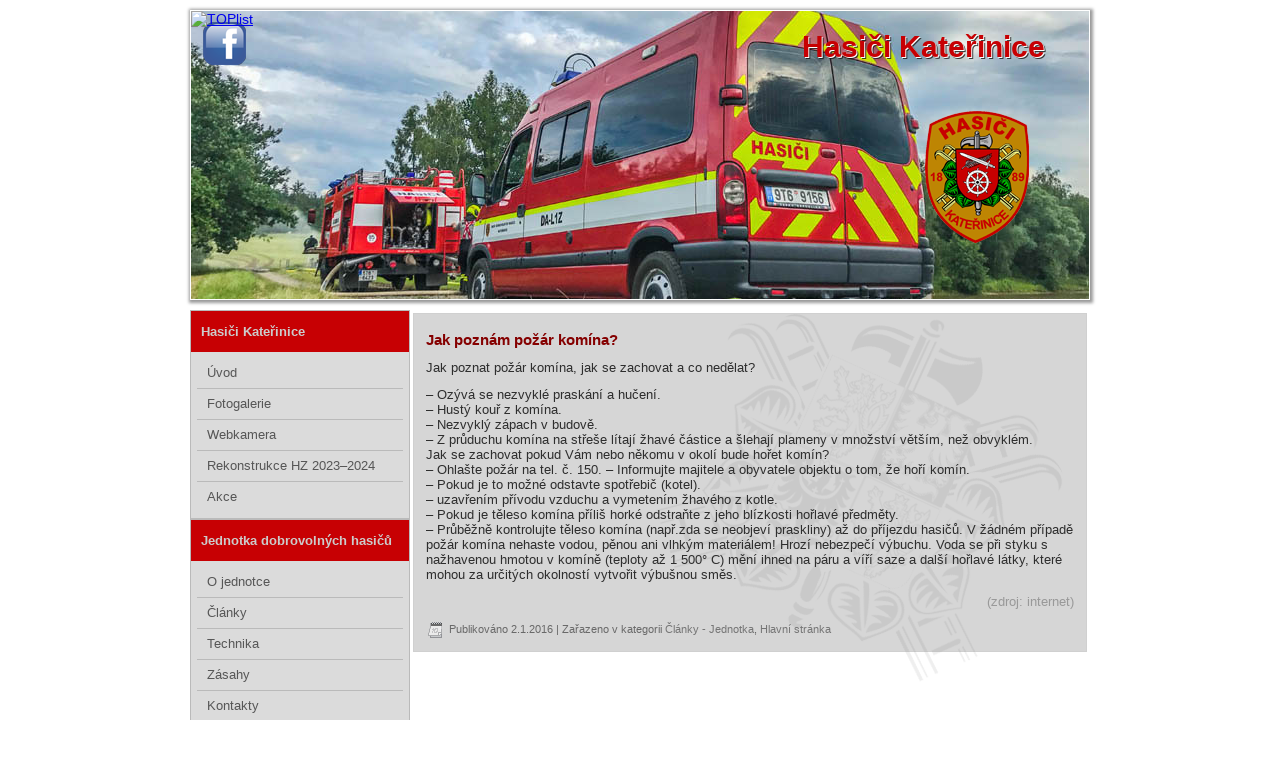

--- FILE ---
content_type: text/html; charset=UTF-8
request_url: https://www.hasici.katerinice.cz/2016/jak-poznam-pozar-komina/
body_size: 9147
content:
<!DOCTYPE html>
<html lang="cs">
<head>
<meta charset="UTF-8" />
<meta name="viewport" content="initial-scale = 1.0, maximum-scale = 1.0, user-scalable = no, width = device-width" />
<!--[if lt IE 9]><script src="/html5.js"></script><![endif]-->

<link rel="stylesheet" href="https://www.hasici.katerinice.cz/wp-content/themes/hasici/style.css" media="screen" />
<link rel="pingback" href="https://www.hasici.katerinice.cz/xmlrpc.php" />
<title>Jak poznám požár komína? &#8211; Hasiči Kateřinice</title>
<meta name='robots' content='max-image-preview:large' />
<link rel="alternate" type="application/rss+xml" title="Hasiči Kateřinice &raquo; RSS zdroj" href="https://www.hasici.katerinice.cz/feed/" />
<link rel="alternate" type="application/rss+xml" title="Hasiči Kateřinice &raquo; RSS komentářů" href="https://www.hasici.katerinice.cz/comments/feed/" />
<link rel="alternate" title="oEmbed (JSON)" type="application/json+oembed" href="https://www.hasici.katerinice.cz/wp-json/oembed/1.0/embed?url=https%3A%2F%2Fwww.hasici.katerinice.cz%2F2016%2Fjak-poznam-pozar-komina%2F" />
<link rel="alternate" title="oEmbed (XML)" type="text/xml+oembed" href="https://www.hasici.katerinice.cz/wp-json/oembed/1.0/embed?url=https%3A%2F%2Fwww.hasici.katerinice.cz%2F2016%2Fjak-poznam-pozar-komina%2F&#038;format=xml" />
<style id='wp-img-auto-sizes-contain-inline-css' type='text/css'>
img:is([sizes=auto i],[sizes^="auto," i]){contain-intrinsic-size:3000px 1500px}
/*# sourceURL=wp-img-auto-sizes-contain-inline-css */
</style>
<style id='wp-emoji-styles-inline-css' type='text/css'>

	img.wp-smiley, img.emoji {
		display: inline !important;
		border: none !important;
		box-shadow: none !important;
		height: 1em !important;
		width: 1em !important;
		margin: 0 0.07em !important;
		vertical-align: -0.1em !important;
		background: none !important;
		padding: 0 !important;
	}
/*# sourceURL=wp-emoji-styles-inline-css */
</style>
<style id='wp-block-library-inline-css' type='text/css'>
:root{--wp-block-synced-color:#7a00df;--wp-block-synced-color--rgb:122,0,223;--wp-bound-block-color:var(--wp-block-synced-color);--wp-editor-canvas-background:#ddd;--wp-admin-theme-color:#007cba;--wp-admin-theme-color--rgb:0,124,186;--wp-admin-theme-color-darker-10:#006ba1;--wp-admin-theme-color-darker-10--rgb:0,107,160.5;--wp-admin-theme-color-darker-20:#005a87;--wp-admin-theme-color-darker-20--rgb:0,90,135;--wp-admin-border-width-focus:2px}@media (min-resolution:192dpi){:root{--wp-admin-border-width-focus:1.5px}}.wp-element-button{cursor:pointer}:root .has-very-light-gray-background-color{background-color:#eee}:root .has-very-dark-gray-background-color{background-color:#313131}:root .has-very-light-gray-color{color:#eee}:root .has-very-dark-gray-color{color:#313131}:root .has-vivid-green-cyan-to-vivid-cyan-blue-gradient-background{background:linear-gradient(135deg,#00d084,#0693e3)}:root .has-purple-crush-gradient-background{background:linear-gradient(135deg,#34e2e4,#4721fb 50%,#ab1dfe)}:root .has-hazy-dawn-gradient-background{background:linear-gradient(135deg,#faaca8,#dad0ec)}:root .has-subdued-olive-gradient-background{background:linear-gradient(135deg,#fafae1,#67a671)}:root .has-atomic-cream-gradient-background{background:linear-gradient(135deg,#fdd79a,#004a59)}:root .has-nightshade-gradient-background{background:linear-gradient(135deg,#330968,#31cdcf)}:root .has-midnight-gradient-background{background:linear-gradient(135deg,#020381,#2874fc)}:root{--wp--preset--font-size--normal:16px;--wp--preset--font-size--huge:42px}.has-regular-font-size{font-size:1em}.has-larger-font-size{font-size:2.625em}.has-normal-font-size{font-size:var(--wp--preset--font-size--normal)}.has-huge-font-size{font-size:var(--wp--preset--font-size--huge)}.has-text-align-center{text-align:center}.has-text-align-left{text-align:left}.has-text-align-right{text-align:right}.has-fit-text{white-space:nowrap!important}#end-resizable-editor-section{display:none}.aligncenter{clear:both}.items-justified-left{justify-content:flex-start}.items-justified-center{justify-content:center}.items-justified-right{justify-content:flex-end}.items-justified-space-between{justify-content:space-between}.screen-reader-text{border:0;clip-path:inset(50%);height:1px;margin:-1px;overflow:hidden;padding:0;position:absolute;width:1px;word-wrap:normal!important}.screen-reader-text:focus{background-color:#ddd;clip-path:none;color:#444;display:block;font-size:1em;height:auto;left:5px;line-height:normal;padding:15px 23px 14px;text-decoration:none;top:5px;width:auto;z-index:100000}html :where(.has-border-color){border-style:solid}html :where([style*=border-top-color]){border-top-style:solid}html :where([style*=border-right-color]){border-right-style:solid}html :where([style*=border-bottom-color]){border-bottom-style:solid}html :where([style*=border-left-color]){border-left-style:solid}html :where([style*=border-width]){border-style:solid}html :where([style*=border-top-width]){border-top-style:solid}html :where([style*=border-right-width]){border-right-style:solid}html :where([style*=border-bottom-width]){border-bottom-style:solid}html :where([style*=border-left-width]){border-left-style:solid}html :where(img[class*=wp-image-]){height:auto;max-width:100%}:where(figure){margin:0 0 1em}html :where(.is-position-sticky){--wp-admin--admin-bar--position-offset:var(--wp-admin--admin-bar--height,0px)}@media screen and (max-width:600px){html :where(.is-position-sticky){--wp-admin--admin-bar--position-offset:0px}}

/*# sourceURL=wp-block-library-inline-css */
</style><style id='wp-block-code-inline-css' type='text/css'>
.wp-block-code{box-sizing:border-box}.wp-block-code code{
  /*!rtl:begin:ignore*/direction:ltr;display:block;font-family:inherit;overflow-wrap:break-word;text-align:initial;white-space:pre-wrap
  /*!rtl:end:ignore*/}
/*# sourceURL=https://www.hasici.katerinice.cz/wp-includes/blocks/code/style.min.css */
</style>
<style id='global-styles-inline-css' type='text/css'>
:root{--wp--preset--aspect-ratio--square: 1;--wp--preset--aspect-ratio--4-3: 4/3;--wp--preset--aspect-ratio--3-4: 3/4;--wp--preset--aspect-ratio--3-2: 3/2;--wp--preset--aspect-ratio--2-3: 2/3;--wp--preset--aspect-ratio--16-9: 16/9;--wp--preset--aspect-ratio--9-16: 9/16;--wp--preset--color--black: #000000;--wp--preset--color--cyan-bluish-gray: #abb8c3;--wp--preset--color--white: #ffffff;--wp--preset--color--pale-pink: #f78da7;--wp--preset--color--vivid-red: #cf2e2e;--wp--preset--color--luminous-vivid-orange: #ff6900;--wp--preset--color--luminous-vivid-amber: #fcb900;--wp--preset--color--light-green-cyan: #7bdcb5;--wp--preset--color--vivid-green-cyan: #00d084;--wp--preset--color--pale-cyan-blue: #8ed1fc;--wp--preset--color--vivid-cyan-blue: #0693e3;--wp--preset--color--vivid-purple: #9b51e0;--wp--preset--gradient--vivid-cyan-blue-to-vivid-purple: linear-gradient(135deg,rgb(6,147,227) 0%,rgb(155,81,224) 100%);--wp--preset--gradient--light-green-cyan-to-vivid-green-cyan: linear-gradient(135deg,rgb(122,220,180) 0%,rgb(0,208,130) 100%);--wp--preset--gradient--luminous-vivid-amber-to-luminous-vivid-orange: linear-gradient(135deg,rgb(252,185,0) 0%,rgb(255,105,0) 100%);--wp--preset--gradient--luminous-vivid-orange-to-vivid-red: linear-gradient(135deg,rgb(255,105,0) 0%,rgb(207,46,46) 100%);--wp--preset--gradient--very-light-gray-to-cyan-bluish-gray: linear-gradient(135deg,rgb(238,238,238) 0%,rgb(169,184,195) 100%);--wp--preset--gradient--cool-to-warm-spectrum: linear-gradient(135deg,rgb(74,234,220) 0%,rgb(151,120,209) 20%,rgb(207,42,186) 40%,rgb(238,44,130) 60%,rgb(251,105,98) 80%,rgb(254,248,76) 100%);--wp--preset--gradient--blush-light-purple: linear-gradient(135deg,rgb(255,206,236) 0%,rgb(152,150,240) 100%);--wp--preset--gradient--blush-bordeaux: linear-gradient(135deg,rgb(254,205,165) 0%,rgb(254,45,45) 50%,rgb(107,0,62) 100%);--wp--preset--gradient--luminous-dusk: linear-gradient(135deg,rgb(255,203,112) 0%,rgb(199,81,192) 50%,rgb(65,88,208) 100%);--wp--preset--gradient--pale-ocean: linear-gradient(135deg,rgb(255,245,203) 0%,rgb(182,227,212) 50%,rgb(51,167,181) 100%);--wp--preset--gradient--electric-grass: linear-gradient(135deg,rgb(202,248,128) 0%,rgb(113,206,126) 100%);--wp--preset--gradient--midnight: linear-gradient(135deg,rgb(2,3,129) 0%,rgb(40,116,252) 100%);--wp--preset--font-size--small: 13px;--wp--preset--font-size--medium: 20px;--wp--preset--font-size--large: 36px;--wp--preset--font-size--x-large: 42px;--wp--preset--spacing--20: 0.44rem;--wp--preset--spacing--30: 0.67rem;--wp--preset--spacing--40: 1rem;--wp--preset--spacing--50: 1.5rem;--wp--preset--spacing--60: 2.25rem;--wp--preset--spacing--70: 3.38rem;--wp--preset--spacing--80: 5.06rem;--wp--preset--shadow--natural: 6px 6px 9px rgba(0, 0, 0, 0.2);--wp--preset--shadow--deep: 12px 12px 50px rgba(0, 0, 0, 0.4);--wp--preset--shadow--sharp: 6px 6px 0px rgba(0, 0, 0, 0.2);--wp--preset--shadow--outlined: 6px 6px 0px -3px rgb(255, 255, 255), 6px 6px rgb(0, 0, 0);--wp--preset--shadow--crisp: 6px 6px 0px rgb(0, 0, 0);}:where(.is-layout-flex){gap: 0.5em;}:where(.is-layout-grid){gap: 0.5em;}body .is-layout-flex{display: flex;}.is-layout-flex{flex-wrap: wrap;align-items: center;}.is-layout-flex > :is(*, div){margin: 0;}body .is-layout-grid{display: grid;}.is-layout-grid > :is(*, div){margin: 0;}:where(.wp-block-columns.is-layout-flex){gap: 2em;}:where(.wp-block-columns.is-layout-grid){gap: 2em;}:where(.wp-block-post-template.is-layout-flex){gap: 1.25em;}:where(.wp-block-post-template.is-layout-grid){gap: 1.25em;}.has-black-color{color: var(--wp--preset--color--black) !important;}.has-cyan-bluish-gray-color{color: var(--wp--preset--color--cyan-bluish-gray) !important;}.has-white-color{color: var(--wp--preset--color--white) !important;}.has-pale-pink-color{color: var(--wp--preset--color--pale-pink) !important;}.has-vivid-red-color{color: var(--wp--preset--color--vivid-red) !important;}.has-luminous-vivid-orange-color{color: var(--wp--preset--color--luminous-vivid-orange) !important;}.has-luminous-vivid-amber-color{color: var(--wp--preset--color--luminous-vivid-amber) !important;}.has-light-green-cyan-color{color: var(--wp--preset--color--light-green-cyan) !important;}.has-vivid-green-cyan-color{color: var(--wp--preset--color--vivid-green-cyan) !important;}.has-pale-cyan-blue-color{color: var(--wp--preset--color--pale-cyan-blue) !important;}.has-vivid-cyan-blue-color{color: var(--wp--preset--color--vivid-cyan-blue) !important;}.has-vivid-purple-color{color: var(--wp--preset--color--vivid-purple) !important;}.has-black-background-color{background-color: var(--wp--preset--color--black) !important;}.has-cyan-bluish-gray-background-color{background-color: var(--wp--preset--color--cyan-bluish-gray) !important;}.has-white-background-color{background-color: var(--wp--preset--color--white) !important;}.has-pale-pink-background-color{background-color: var(--wp--preset--color--pale-pink) !important;}.has-vivid-red-background-color{background-color: var(--wp--preset--color--vivid-red) !important;}.has-luminous-vivid-orange-background-color{background-color: var(--wp--preset--color--luminous-vivid-orange) !important;}.has-luminous-vivid-amber-background-color{background-color: var(--wp--preset--color--luminous-vivid-amber) !important;}.has-light-green-cyan-background-color{background-color: var(--wp--preset--color--light-green-cyan) !important;}.has-vivid-green-cyan-background-color{background-color: var(--wp--preset--color--vivid-green-cyan) !important;}.has-pale-cyan-blue-background-color{background-color: var(--wp--preset--color--pale-cyan-blue) !important;}.has-vivid-cyan-blue-background-color{background-color: var(--wp--preset--color--vivid-cyan-blue) !important;}.has-vivid-purple-background-color{background-color: var(--wp--preset--color--vivid-purple) !important;}.has-black-border-color{border-color: var(--wp--preset--color--black) !important;}.has-cyan-bluish-gray-border-color{border-color: var(--wp--preset--color--cyan-bluish-gray) !important;}.has-white-border-color{border-color: var(--wp--preset--color--white) !important;}.has-pale-pink-border-color{border-color: var(--wp--preset--color--pale-pink) !important;}.has-vivid-red-border-color{border-color: var(--wp--preset--color--vivid-red) !important;}.has-luminous-vivid-orange-border-color{border-color: var(--wp--preset--color--luminous-vivid-orange) !important;}.has-luminous-vivid-amber-border-color{border-color: var(--wp--preset--color--luminous-vivid-amber) !important;}.has-light-green-cyan-border-color{border-color: var(--wp--preset--color--light-green-cyan) !important;}.has-vivid-green-cyan-border-color{border-color: var(--wp--preset--color--vivid-green-cyan) !important;}.has-pale-cyan-blue-border-color{border-color: var(--wp--preset--color--pale-cyan-blue) !important;}.has-vivid-cyan-blue-border-color{border-color: var(--wp--preset--color--vivid-cyan-blue) !important;}.has-vivid-purple-border-color{border-color: var(--wp--preset--color--vivid-purple) !important;}.has-vivid-cyan-blue-to-vivid-purple-gradient-background{background: var(--wp--preset--gradient--vivid-cyan-blue-to-vivid-purple) !important;}.has-light-green-cyan-to-vivid-green-cyan-gradient-background{background: var(--wp--preset--gradient--light-green-cyan-to-vivid-green-cyan) !important;}.has-luminous-vivid-amber-to-luminous-vivid-orange-gradient-background{background: var(--wp--preset--gradient--luminous-vivid-amber-to-luminous-vivid-orange) !important;}.has-luminous-vivid-orange-to-vivid-red-gradient-background{background: var(--wp--preset--gradient--luminous-vivid-orange-to-vivid-red) !important;}.has-very-light-gray-to-cyan-bluish-gray-gradient-background{background: var(--wp--preset--gradient--very-light-gray-to-cyan-bluish-gray) !important;}.has-cool-to-warm-spectrum-gradient-background{background: var(--wp--preset--gradient--cool-to-warm-spectrum) !important;}.has-blush-light-purple-gradient-background{background: var(--wp--preset--gradient--blush-light-purple) !important;}.has-blush-bordeaux-gradient-background{background: var(--wp--preset--gradient--blush-bordeaux) !important;}.has-luminous-dusk-gradient-background{background: var(--wp--preset--gradient--luminous-dusk) !important;}.has-pale-ocean-gradient-background{background: var(--wp--preset--gradient--pale-ocean) !important;}.has-electric-grass-gradient-background{background: var(--wp--preset--gradient--electric-grass) !important;}.has-midnight-gradient-background{background: var(--wp--preset--gradient--midnight) !important;}.has-small-font-size{font-size: var(--wp--preset--font-size--small) !important;}.has-medium-font-size{font-size: var(--wp--preset--font-size--medium) !important;}.has-large-font-size{font-size: var(--wp--preset--font-size--large) !important;}.has-x-large-font-size{font-size: var(--wp--preset--font-size--x-large) !important;}
/*# sourceURL=global-styles-inline-css */
</style>

<style id='classic-theme-styles-inline-css' type='text/css'>
/*! This file is auto-generated */
.wp-block-button__link{color:#fff;background-color:#32373c;border-radius:9999px;box-shadow:none;text-decoration:none;padding:calc(.667em + 2px) calc(1.333em + 2px);font-size:1.125em}.wp-block-file__button{background:#32373c;color:#fff;text-decoration:none}
/*# sourceURL=/wp-includes/css/classic-themes.min.css */
</style>
<link rel='stylesheet' id='fancybox-0-css' href='https://www.hasici.katerinice.cz/wp-content/plugins/nextgen-gallery/static/Lightbox/fancybox/jquery.fancybox-1.3.4.css?ver=4.0.3' type='text/css' media='all' />
<link rel='stylesheet' id='style.responsive.css-css' href='https://www.hasici.katerinice.cz/wp-content/themes/hasici/style.responsive.css?ver=0ca11a7713552d24585769ef2ef908c8' type='text/css' media='all' />
<script type="text/javascript" src="https://www.hasici.katerinice.cz/wp-content/themes/hasici/jquery.js?ver=0ca11a7713552d24585769ef2ef908c8" id="jquery-js"></script>
<script type="text/javascript" id="photocrati_ajax-js-extra">
/* <![CDATA[ */
var photocrati_ajax = {"url":"https://www.hasici.katerinice.cz/index.php?photocrati_ajax=1","rest_url":"https://www.hasici.katerinice.cz/wp-json/","wp_home_url":"https://www.hasici.katerinice.cz","wp_site_url":"https://www.hasici.katerinice.cz","wp_root_url":"https://www.hasici.katerinice.cz","wp_plugins_url":"https://www.hasici.katerinice.cz/wp-content/plugins","wp_content_url":"https://www.hasici.katerinice.cz/wp-content","wp_includes_url":"https://www.hasici.katerinice.cz/wp-includes/","ngg_param_slug":"nggallery","rest_nonce":"bd34889529"};
//# sourceURL=photocrati_ajax-js-extra
/* ]]> */
</script>
<script type="text/javascript" src="https://www.hasici.katerinice.cz/wp-content/plugins/nextgen-gallery/static/Legacy/ajax.min.js?ver=4.0.3" id="photocrati_ajax-js"></script>
<script type="text/javascript" src="https://www.hasici.katerinice.cz/wp-content/themes/hasici/jquery-migrate-1.1.1.js?ver=0ca11a7713552d24585769ef2ef908c8" id="jquery_migrate-js"></script>
<script type="text/javascript" src="https://www.hasici.katerinice.cz/wp-content/themes/hasici/script.js?ver=0ca11a7713552d24585769ef2ef908c8" id="script.js-js"></script>
<script type="text/javascript" src="https://www.hasici.katerinice.cz/wp-content/themes/hasici/script.responsive.js?ver=0ca11a7713552d24585769ef2ef908c8" id="script.responsive.js-js"></script>
<link rel="https://api.w.org/" href="https://www.hasici.katerinice.cz/wp-json/" /><link rel="alternate" title="JSON" type="application/json" href="https://www.hasici.katerinice.cz/wp-json/wp/v2/posts/4640" /><link rel="EditURI" type="application/rsd+xml" title="RSD" href="https://www.hasici.katerinice.cz/xmlrpc.php?rsd" />
<link rel="canonical" href="https://www.hasici.katerinice.cz/2016/jak-poznam-pozar-komina/" />



<link rel='home' href='https://hasici.katerinice.cz/' /></head>
<body data-rsssl=1 class="wp-singular post-template-default single single-post postid-4640 single-format-standard wp-theme-hasici">

<div id="has-main">

<header class="has-header clickable"><div class="has-widget widget widget_text" id="text-3" ><div class="has-widget-content">			<div class="textwidget"><p><a href="https://www.facebook.com/hasicikaterinice/"><img loading="lazy" decoding="async" class="size-full wp-image-5731 alignleft" src="https://hasici.katerinice.cz/wp-content/uploads/2018/01/fb2.png" alt="" width="60" height="60" /></a></p>
</div>
		</div></div><div class="has-widget widget widget_text" id="text-5" ><div class="has-widget-content">			<div class="textwidget"><p><a href="https://www.toplist.cz"><script language="JavaScript" type="text/javascript">
<!--
document.write('<img loading="lazy" decoding="async" src="https://toplist.cz/dot.asp?id=288007&http='+
escape(document.referrer)+'&t='+escape(document.title)+
'&wi='+escape(window.screen.width)+'&he='+escape(window.screen.height)+'&cd='+
escape(window.screen.colorDepth)+'" width="1" height="1" border=0 alt="TOPlist" />');
//--></script><noscript><img loading="lazy" decoding="async" src="https://toplist.cz/dot.asp?id=288007" border="0"
alt="TOPlist" width="1" height="1" /></noscript></a></p>
</div>
		</div></div>

    <div class="has-shapes">
        
            </div>

		<div class="has-headline">
    <a href="https://www.hasici.katerinice.cz/">Hasiči Kateřinice</a>
</div>



<a href="https://www.hasici.katerinice.cz" class="has-logo has-logo-913272948">
    <img src="https://www.hasici.katerinice.cz/wp-content/themes/hasici/images/logo-913272948.png" alt="" />
</a>

                
                    
</header>

<div class="has-sheet clearfix">
            <div class="has-layout-wrapper">
                <div class="has-content-layout">
                    <div class="has-content-layout-row">
                        

<div class="has-layout-cell has-sidebar1"><div  id="vmenu_widget-2" class="has-vmenublock clearfix">
        <div class="has-vmenublockheader">
            <div class="t">Hasiči Kateřinice</div>
        </div><div class="has-vmenublockcontent">
<ul class="has-vmenu">
	<li class="menu-item-9569"><a title="Úvod" href="https://hasici.katerinice.cz">Úvod</a>
	</li>
	<li class="menu-item-9570"><a title="Fotogalerie" href="https://www.hasici.katerinice.cz/fotogalerie/">Fotogalerie</a>
	</li>
	<li class="menu-item-9913"><a title="Webkamera" href="https://www.hasici.katerinice.cz/webkamera/">Webkamera</a>
	</li>
	<li class="menu-item-9963"><a title="Rekonstrukce HZ 2023–2024" href="https://www.hasici.katerinice.cz/category/rekonstrukce-hz-2023-2024/">Rekonstrukce HZ 2023–2024</a>
	</li>
	<li class="menu-item-10559"><a title="Akce" href="https://www.hasici.katerinice.cz/category/akce/">Akce</a>
	</li>
</ul>
</div>
</div><div  id="vmenu_widget-3" class="has-vmenublock clearfix">
        <div class="has-vmenublockheader">
            <div class="t">Jednotka dobrovolných hasičů</div>
        </div><div class="has-vmenublockcontent">
<ul class="has-vmenu">
	<li class="menu-item-5537"><a title="O jednotce" href="https://www.hasici.katerinice.cz/o-jednotce/">O jednotce</a>
	</li>
	<li class="menu-item-5719"><a title="Články" href="https://www.hasici.katerinice.cz/category/clanky-jednotka/">Články</a>
	</li>
	<li class="menu-item-5542"><a title="Technika" href="https://www.hasici.katerinice.cz/technika/">Technika</a>
	<ul>
		<li class="menu-item-5543"><a title="CAS 8 Avia" href="https://www.hasici.katerinice.cz/technika/cas-8/">CAS 8 Avia</a>
		</li>
		<li class="menu-item-5544"><a title="DA Renault Master" href="https://www.hasici.katerinice.cz/technika/da/">DA Renault Master</a>
		</li>
	</ul>
	</li>
	<li class="menu-item-7258"><a title="Zásahy" href="https://www.hasici.katerinice.cz/category/zasahy-2025/">Zásahy</a>
	<ul>
		<li class="menu-item-10975"><a title="Zásahy 2025" href="https://www.hasici.katerinice.cz/category/zasahy-2025/">Zásahy 2025</a>
		</li>
		<li class="menu-item-10534"><a title="Zásahy 2024" href="https://www.hasici.katerinice.cz/category/zasahy-2024/">Zásahy 2024</a>
		</li>
		<li class="menu-item-9701"><a title="Zásahy 2023" href="https://www.hasici.katerinice.cz/category/zasahy-2023/">Zásahy 2023</a>
		</li>
		<li class="menu-item-9454"><a title="Zásahy 2022" href="https://www.hasici.katerinice.cz/category/zasahy-2022/">Zásahy 2022</a>
		</li>
		<li class="menu-item-7950"><a title="Zásahy 2021" href="https://www.hasici.katerinice.cz/category/zasahy-2021/">Zásahy 2021</a>
		</li>
		<li class="menu-item-7673"><a title="Zásahy 2020" href="https://www.hasici.katerinice.cz/category/zasahy-2020/">Zásahy 2020</a>
		</li>
		<li class="menu-item-7290"><a title="Zásahy 2019" href="https://www.hasici.katerinice.cz/category/zasahy-2019/">Zásahy 2019</a>
		</li>
		<li class="menu-item-5707"><a title="Zásahy 2018" href="https://www.hasici.katerinice.cz/category/zasahy-2018/">Zásahy 2018</a>
		</li>
		<li class="menu-item-5695"><a title="Zásahy 2017" href="https://www.hasici.katerinice.cz/category/zasahy-2017/">Zásahy 2017</a>
		</li>
		<li class="menu-item-5696"><a title="Zásahy 2016" href="https://www.hasici.katerinice.cz/category/zasahy-2016/">Zásahy 2016</a>
		</li>
		<li class="menu-item-5694"><a title="Zásahy 2015" href="https://www.hasici.katerinice.cz/category/zasahy-2015/">Zásahy 2015</a>
		</li>
		<li class="menu-item-5697"><a title="Zásahy 2014" href="https://www.hasici.katerinice.cz/category/zasahy-2014/">Zásahy 2014</a>
		</li>
		<li class="menu-item-5701"><a title="Zásahy 2013" href="https://www.hasici.katerinice.cz/category/zasahy-2013/">Zásahy 2013</a>
		</li>
		<li class="menu-item-5700"><a title="Zásahy 2012" href="https://www.hasici.katerinice.cz/category/zasahy-2012/">Zásahy 2012</a>
		</li>
		<li class="menu-item-5699"><a title="Zásahy 2011" href="https://www.hasici.katerinice.cz/category/zasahy-2011/">Zásahy 2011</a>
		</li>
		<li class="menu-item-5698"><a title="Zásahy 2010" href="https://www.hasici.katerinice.cz/category/zasahy-2010/">Zásahy 2010</a>
		</li>
	</ul>
	</li>
	<li class="menu-item-5536"><a title="Kontakty" href="https://www.hasici.katerinice.cz/kontakty/">Kontakty</a>
	</li>
</ul>
</div>
</div><div  id="vmenu_widget-4" class="has-vmenublock clearfix">
        <div class="has-vmenublockheader">
            <div class="t">Sbor dobrovolných hasičů</div>
        </div><div class="has-vmenublockcontent">
<ul class="has-vmenu">
	<li class="menu-item-9497"><a title="O sboru" href="https://www.hasici.katerinice.cz/o-sboru/">O sboru</a>
	</li>
	<li class="menu-item-9498"><a title="Články" href="https://www.hasici.katerinice.cz/category/clanky-sbor/">Články</a>
	</li>
	<li class="menu-item-9496"><a title="Kontakty" href="https://www.hasici.katerinice.cz/kontakty-2/">Kontakty</a>
	</li>
</ul>
</div>
</div><div  id="vmenu_widget-5" class="has-vmenublock clearfix">
        <div class="has-vmenublockheader">
            <div class="t">Odkazy pro občany</div>
        </div><div class="has-vmenublockcontent">
<ul class="has-vmenu">
	<li class="menu-item-5723"><a title="Evidence pálení a ohňostroje" href="https://www.hasici.katerinice.cz/evidence-paleni-a-ohnostroje/">Evidence pálení a ohňostroje</a>
	</li>
	<li class="menu-item-8073"><a title="AED v obci" href="https://www.hasici.katerinice.cz/aed-pro-zivot/">AED v obci</a>
	</li>
</ul>
</div>
</div><div  id="vmenu_widget-6" class="has-vmenublock clearfix">
        <div class="has-vmenublockheader">
            <div class="t">Povodňové informace</div>
        </div><div class="has-vmenublockcontent">
<ul class="has-vmenu">
	<li class="menu-item-5554"><a title="Vodoteč" target="_blank" href="https://www.vop-povodnovyportal.cz/admin/cidla/detail/251">Vodoteč</a>
	</li>
	<li class="menu-item-5555"><a title="Teploměr" target="_blank" href="https://www.vop-povodnovyportal.cz/admin/cidla/detail/252">Teploměr</a>
	</li>
	<li class="menu-item-5556"><a title="Srážkoměr" target="_blank" href="https://www.vop-povodnovyportal.cz/admin/cidla/detail/254">Srážkoměr</a>
	</li>
</ul>
</div>
</div><div  id="text-2" class="has-block widget widget_text  clearfix">
        <div class="has-blockheader">
            <div class="t">Víte, že&#8230;</div>
        </div><div class="has-blockcontent">			<div class="textwidget"><p><script>
nahodnytext = new Array(
"Linku 112 obsluhuje Hasičský záchranný sbor ČR?",
"V Moravskoslezském kraji vznikne denně až 5 požárů?",
"Hasiči v MS kraji řeší až na 13 tisíc emergentních událostí?",
"V roce 2016 došlo na Novojičínsku k 54 požárům, kdy příčinou jeho vzniku byla technická závada?",
"Plošné vypalování suché trávy a porostu je přísně zakázáno?",
"Každý požár, i ten uhašený, musí být oznámen Hasičskému záchrannému sboru ČR?",
"hrozí fyzické osobě za neohlášený požár sankce do výše až 25 tisíc Kč?",
"Sbor dobrovolných hasičů Kateřinice byl založen dne 29. června 1889?",
"k 31. 12. 2017 bylo na území ČR 241 jednotek HZS ČR a 6867 jednotek SDH obcí?"
);
index = Math.floor(Math.random()*nahodnytext.length);
document.write(nahodnytext[index]);
</script></p>
</div>
		</div>
</div><div  id="search-2" class="has-block widget widget_search  clearfix">
        <div class="has-blockheader">
            <div class="t">Vyhledávání</div>
        </div><div class="has-blockcontent"><form class="has-search" method="get" name="searchform" action="https://www.hasici.katerinice.cz/">
	<input name="s" type="text" value="" />
	<input class="has-search-button" type="submit" value="Vyhledávání" />
</form></div>
</div></div>
                        <div class="has-layout-cell has-content">
							<article id="post-4640"  class="has-post has-article  post-4640 post type-post status-publish format-standard hentry category-clanky-jednotka category-hlavnistranka" style="">
                                <h1 class="has-postheader entry-title">Jak poznám požár komína?</h1>                                                                <div class="has-postcontent clearfix"><p>Jak poznat požár komína, jak se zachovat a co nedělat?</p>
<p>&#8211; Ozývá se nezvyklé praskání a hučení.<br />
&#8211; Hustý kouř z komína.<br />
&#8211; Nezvyklý zápach v budově.<br />
&#8211; Z průduchu komína na střeše lítají žhavé částice a šlehají plameny v množství větším, než obvyklém.<br />
Jak se zachovat pokud Vám nebo někomu v okolí bude hořet komín?<br />
&#8211; Ohlašte požár na tel. č. 150. &#8211; Informujte majitele a obyvatele objektu o tom, že hoří komín.<br />
&#8211; Pokud je to možné odstavte spotřebič (kotel).<br />
&#8211; uzavřením přívodu vzduchu a vymetením žhavého z kotle.<br />
&#8211; Pokud je těleso komína příliš horké odstraňte z jeho blízkosti hořlavé předměty.<br />
&#8211; Průběžně kontrolujte těleso komína (např.zda se neobjeví praskliny) až do příjezdu hasičů. V žádném případě požár komína nehaste vodou, pěnou ani vlhkým materiálem! Hrozí nebezpečí výbuchu. Voda se při styku s nažhavenou hmotou v komíně (teploty až 1 500° C) mění ihned na páru a víří saze a další hořlavé látky, které mohou za určitých okolností vytvořit výbušnou směs.</p>
<p style="text-align: right;"><span style="color: #999999;">(zdroj: internet)</span></p>
</div>
                                <div class="has-postfootericons has-metadata-icons"><span class="has-postdateicon"><span class="date">Publikováno</span> <span class="entry-date updated" title="15:50">2.1.2016</span></span> | <span class="has-postcategoryicon"><span class="categories">Zařazeno v kategorii </span> <a href="https://www.hasici.katerinice.cz/category/clanky-jednotka/" rel="category tag">Články - Jednotka</a>, <a href="https://www.hasici.katerinice.cz/category/hlavnistranka/" rel="category tag">Hlavní stránka</a></span></div>                

</article>
				

                        </div>
                    </div>
                </div>
            </div>
    </div>
<footer class="has-footer">
  <div class="has-footer-inner"><div class="has-center-wrapper"><div class="has-center-inner"><div class="has-widget widget widget_block has-footer-text" id="block-3" ><div class="has-widget-content">
<a href="https://www.kudyznudy.cz/?utm_source=kzn&utm_medium=partneri_kzn&utm_campaign=banner" title="Kudyznudy.cz - tipy na výlet" target="_blank"> <img loading="lazy" decoding="async" src="https://www.kudyznudy.cz/getmedia/3d103bcc-952c-4880-a526-133ee70fcb7a/KzN_banner_468x60.jpg.aspx" width="468"  height="60" border="0" alt="Kudyznudy.cz - tipy na výlet"> </a>
</div></div></div></div><div class="clearfix"> </div><div class="has-footer-text">
<strong><a href="">Prohlášení o přístupnosti</a>, </strong><a href=""><strong>Prohlášení o ochraně soukromí</strong></a>

<p>Oficiální stránky Hasiči Kateřinice ©2026</p>
<p>Tvorba webových stránek <a href="http://www.poloprutsky.cz">poloprutsky.cz</a>. Všechna práva vyhrazena.</p>
</div>
</div>
</footer>

</div>


<div id="wp-footer">
	<script type="speculationrules">
{"prefetch":[{"source":"document","where":{"and":[{"href_matches":"/*"},{"not":{"href_matches":["/wp-*.php","/wp-admin/*","/wp-content/uploads/*","/wp-content/*","/wp-content/plugins/*","/wp-content/themes/hasici/*","/*\\?(.+)"]}},{"not":{"selector_matches":"a[rel~=\"nofollow\"]"}},{"not":{"selector_matches":".no-prefetch, .no-prefetch a"}}]},"eagerness":"conservative"}]}
</script>
<script type="text/javascript" src="https://www.hasici.katerinice.cz/wp-includes/js/comment-reply.min.js?ver=0ca11a7713552d24585769ef2ef908c8" id="comment-reply-js" async="async" data-wp-strategy="async" fetchpriority="low"></script>
<script type="text/javascript" id="ngg_common-js-extra">
/* <![CDATA[ */

var nextgen_lightbox_settings = {"static_path":"https:\/\/www.hasici.katerinice.cz\/wp-content\/plugins\/nextgen-gallery\/static\/Lightbox\/{placeholder}","context":"all_images_direct"};
//# sourceURL=ngg_common-js-extra
/* ]]> */
</script>
<script type="text/javascript" src="https://www.hasici.katerinice.cz/wp-content/plugins/nextgen-gallery/static/GalleryDisplay/common.js?ver=4.0.3" id="ngg_common-js"></script>
<script type="text/javascript" src="https://www.hasici.katerinice.cz/wp-content/plugins/nextgen-gallery/static/Lightbox/lightbox_context.js?ver=4.0.3" id="ngg_lightbox_context-js"></script>
<script type="text/javascript" src="https://www.hasici.katerinice.cz/wp-content/plugins/nextgen-gallery/static/Lightbox/fancybox/jquery.easing-1.3.pack.js?ver=4.0.3" id="fancybox-0-js"></script>
<script type="text/javascript" src="https://www.hasici.katerinice.cz/wp-content/plugins/nextgen-gallery/static/Lightbox/fancybox/jquery.fancybox-1.3.4.pack.js?ver=4.0.3" id="fancybox-1-js"></script>
<script type="text/javascript" src="https://www.hasici.katerinice.cz/wp-content/plugins/nextgen-gallery/static/Lightbox/fancybox/nextgen_fancybox_init.js?ver=4.0.3" id="fancybox-2-js"></script>
<script id="wp-emoji-settings" type="application/json">
{"baseUrl":"https://s.w.org/images/core/emoji/17.0.2/72x72/","ext":".png","svgUrl":"https://s.w.org/images/core/emoji/17.0.2/svg/","svgExt":".svg","source":{"concatemoji":"https://www.hasici.katerinice.cz/wp-includes/js/wp-emoji-release.min.js?ver=0ca11a7713552d24585769ef2ef908c8"}}
</script>
<script type="module">
/* <![CDATA[ */
/*! This file is auto-generated */
const a=JSON.parse(document.getElementById("wp-emoji-settings").textContent),o=(window._wpemojiSettings=a,"wpEmojiSettingsSupports"),s=["flag","emoji"];function i(e){try{var t={supportTests:e,timestamp:(new Date).valueOf()};sessionStorage.setItem(o,JSON.stringify(t))}catch(e){}}function c(e,t,n){e.clearRect(0,0,e.canvas.width,e.canvas.height),e.fillText(t,0,0);t=new Uint32Array(e.getImageData(0,0,e.canvas.width,e.canvas.height).data);e.clearRect(0,0,e.canvas.width,e.canvas.height),e.fillText(n,0,0);const a=new Uint32Array(e.getImageData(0,0,e.canvas.width,e.canvas.height).data);return t.every((e,t)=>e===a[t])}function p(e,t){e.clearRect(0,0,e.canvas.width,e.canvas.height),e.fillText(t,0,0);var n=e.getImageData(16,16,1,1);for(let e=0;e<n.data.length;e++)if(0!==n.data[e])return!1;return!0}function u(e,t,n,a){switch(t){case"flag":return n(e,"\ud83c\udff3\ufe0f\u200d\u26a7\ufe0f","\ud83c\udff3\ufe0f\u200b\u26a7\ufe0f")?!1:!n(e,"\ud83c\udde8\ud83c\uddf6","\ud83c\udde8\u200b\ud83c\uddf6")&&!n(e,"\ud83c\udff4\udb40\udc67\udb40\udc62\udb40\udc65\udb40\udc6e\udb40\udc67\udb40\udc7f","\ud83c\udff4\u200b\udb40\udc67\u200b\udb40\udc62\u200b\udb40\udc65\u200b\udb40\udc6e\u200b\udb40\udc67\u200b\udb40\udc7f");case"emoji":return!a(e,"\ud83e\u1fac8")}return!1}function f(e,t,n,a){let r;const o=(r="undefined"!=typeof WorkerGlobalScope&&self instanceof WorkerGlobalScope?new OffscreenCanvas(300,150):document.createElement("canvas")).getContext("2d",{willReadFrequently:!0}),s=(o.textBaseline="top",o.font="600 32px Arial",{});return e.forEach(e=>{s[e]=t(o,e,n,a)}),s}function r(e){var t=document.createElement("script");t.src=e,t.defer=!0,document.head.appendChild(t)}a.supports={everything:!0,everythingExceptFlag:!0},new Promise(t=>{let n=function(){try{var e=JSON.parse(sessionStorage.getItem(o));if("object"==typeof e&&"number"==typeof e.timestamp&&(new Date).valueOf()<e.timestamp+604800&&"object"==typeof e.supportTests)return e.supportTests}catch(e){}return null}();if(!n){if("undefined"!=typeof Worker&&"undefined"!=typeof OffscreenCanvas&&"undefined"!=typeof URL&&URL.createObjectURL&&"undefined"!=typeof Blob)try{var e="postMessage("+f.toString()+"("+[JSON.stringify(s),u.toString(),c.toString(),p.toString()].join(",")+"));",a=new Blob([e],{type:"text/javascript"});const r=new Worker(URL.createObjectURL(a),{name:"wpTestEmojiSupports"});return void(r.onmessage=e=>{i(n=e.data),r.terminate(),t(n)})}catch(e){}i(n=f(s,u,c,p))}t(n)}).then(e=>{for(const n in e)a.supports[n]=e[n],a.supports.everything=a.supports.everything&&a.supports[n],"flag"!==n&&(a.supports.everythingExceptFlag=a.supports.everythingExceptFlag&&a.supports[n]);var t;a.supports.everythingExceptFlag=a.supports.everythingExceptFlag&&!a.supports.flag,a.supports.everything||((t=a.source||{}).concatemoji?r(t.concatemoji):t.wpemoji&&t.twemoji&&(r(t.twemoji),r(t.wpemoji)))});
//# sourceURL=https://www.hasici.katerinice.cz/wp-includes/js/wp-emoji-loader.min.js
/* ]]> */
</script>
	<!-- 71 dotazů. 0,121 sekund. -->
</div>
</body>
</html>



--- FILE ---
content_type: text/css
request_url: https://www.hasici.katerinice.cz/wp-content/themes/hasici/style.css
body_size: 9082
content:
/*
Theme Name: Hasici
Theme URI: www.hasici.katerinice.cz
Description: 
Version: 1.0
Author: poloprutsky.cz
Author URI: www.poloprutsky.cz
Tags: , fixed-layout, left-sidebar, responsive-layout, two-columns
License: GNU General Public License v2 or later
License URI: http://www.gnu.org/licenses/gpl-2.0.html
*/

/* Created by Artisteer v4.3.0.60745 */

#has-main
{
   background: #FFFFFF url('images/page.png') top center no-repeat scroll;
   margin:0 auto;
   font-size: 14px;
   font-family: Tahoma, Arial, Helvetica, Sans-Serif;
   font-weight: normal;
   font-style: normal;
   position: relative;
   width: 100%;
   min-height: 100%;
   left: 0;
   top: 0;
   cursor:default;
   overflow:hidden;
}
table, ul.has-hmenu
{
   font-size: 14px;
   font-family: Tahoma, Arial, Helvetica, Sans-Serif;
   font-weight: normal;
   font-style: normal;
}

h1, h2, h3, h4, h5, h6, p, a, ul, ol, li
{
   margin: 0;
   padding: 0;
}

/* Reset buttons border. It's important for input and button tags. 
 * border-collapse should be separate for shadow in IE. 
 */
.has-button
{
   border: 0;
   border-collapse: separate;
   -webkit-background-origin: border !important;
   -moz-background-origin: border !important;
   background-origin: border-box !important;
   background: #828282;
   background: -webkit-linear-gradient(top, #949494 0, #808080 57%, #707070 100%) no-repeat;
   background: -moz-linear-gradient(top, #949494 0, #808080 57%, #707070 100%) no-repeat;
   background: -o-linear-gradient(top, #949494 0, #808080 57%, #707070 100%) no-repeat;
   background: -ms-linear-gradient(top, #949494 0, #808080 57%, #707070 100%) no-repeat;
   -svg-background: linear-gradient(top, #949494 0, #808080 57%, #707070 100%) no-repeat;
   background: linear-gradient(to bottom, #949494 0, #808080 57%, #707070 100%) no-repeat;
   -webkit-border-radius:9px;
   -moz-border-radius:9px;
   border-radius:9px;
   border-width: 0;
   padding:0 15px;
   margin:0 auto;
   height:36px;
}

.has-postcontent,
.has-postheadericons,
.has-postfootericons,
.has-blockcontent,
ul.has-vmenu a 
{
   text-align: left;
}

.has-postcontent,
.has-postcontent li,
.has-postcontent table,
.has-postcontent a,
.has-postcontent a:link,
.has-postcontent a:visited,
.has-postcontent a.visited,
.has-postcontent a:hover,
.has-postcontent a.hovered
{
   font-size: 13px;
   font-family: Tahoma, Arial, Helvetica, Sans-Serif;
}

.has-postcontent p
{
   margin: 12px 0;
}

.has-postcontent h1, .has-postcontent h1 a, .has-postcontent h1 a:link, .has-postcontent h1 a:visited, .has-postcontent h1 a:hover,
.has-postcontent h2, .has-postcontent h2 a, .has-postcontent h2 a:link, .has-postcontent h2 a:visited, .has-postcontent h2 a:hover,
.has-postcontent h3, .has-postcontent h3 a, .has-postcontent h3 a:link, .has-postcontent h3 a:visited, .has-postcontent h3 a:hover,
.has-postcontent h4, .has-postcontent h4 a, .has-postcontent h4 a:link, .has-postcontent h4 a:visited, .has-postcontent h4 a:hover,
.has-postcontent h5, .has-postcontent h5 a, .has-postcontent h5 a:link, .has-postcontent h5 a:visited, .has-postcontent h5 a:hover,
.has-postcontent h6, .has-postcontent h6 a, .has-postcontent h6 a:link, .has-postcontent h6 a:visited, .has-postcontent h6 a:hover,
.has-blockheader .t, .has-blockheader .t a, .has-blockheader .t a:link, .has-blockheader .t a:visited, .has-blockheader .t a:hover,
.has-vmenublockheader .t, .has-vmenublockheader .t a, .has-vmenublockheader .t a:link, .has-vmenublockheader .t a:visited, .has-vmenublockheader .t a:hover,
.has-headline, .has-headline a, .has-headline a:link, .has-headline a:visited, .has-headline a:hover,
.has-slogan, .has-slogan a, .has-slogan a:link, .has-slogan a:visited, .has-slogan a:hover,
.has-postheader, .has-postheader a, .has-postheader a:link, .has-postheader a:visited, .has-postheader a:hover
{
   font-size: 35px;
   font-family: Arial, 'Arial Unicode MS', Helvetica, Sans-Serif;
   font-weight: bold;
   font-style: normal;
   text-decoration: none;
}

.has-postcontent a, .has-postcontent a:link
{
   font-family: Tahoma, Arial, Helvetica, Sans-Serif;
   text-decoration: none;
   color: #850000;
}

.has-postcontent a:visited, .has-postcontent a.visited
{
   font-family: Tahoma, Arial, Helvetica, Sans-Serif;
   text-decoration: none;
   color: #6E6E6E;
}

.has-postcontent  a:hover, .has-postcontent a.hover
{
   font-family: Tahoma, Arial, Helvetica, Sans-Serif;
   text-decoration: underline;
   color: #6E6E6E;
}

.has-postcontent h1
{
   color: #545454;
   margin-top: 21px;
   margin-bottom: 21px;
   font-size: 35px;
   font-family: Arial, 'Arial Unicode MS', Helvetica, Sans-Serif;
}

.has-blockcontent h1
{
   margin-top: 21px;
   margin-bottom: 21px;
   font-size: 35px;
   font-family: Arial, 'Arial Unicode MS', Helvetica, Sans-Serif;
}

.has-postcontent h1 a, .has-postcontent h1 a:link, .has-postcontent h1 a:hover, .has-postcontent h1 a:visited, .has-blockcontent h1 a, .has-blockcontent h1 a:link, .has-blockcontent h1 a:hover, .has-blockcontent h1 a:visited 
{
   font-size: 35px;
   font-family: Arial, 'Arial Unicode MS', Helvetica, Sans-Serif;
}

.has-postcontent h2
{
   color: #6E6E6E;
   margin-top: 19px;
   margin-bottom: 19px;
   font-size: 15px;
   font-family: Arial, 'Arial Unicode MS', Helvetica, Sans-Serif;
}

.has-blockcontent h2
{
   margin-top: 19px;
   margin-bottom: 19px;
   font-size: 15px;
   font-family: Arial, 'Arial Unicode MS', Helvetica, Sans-Serif;
}

.has-postcontent h2 a, .has-postcontent h2 a:link, .has-postcontent h2 a:hover, .has-postcontent h2 a:visited, .has-blockcontent h2 a, .has-blockcontent h2 a:link, .has-blockcontent h2 a:hover, .has-blockcontent h2 a:visited 
{
   font-size: 15px;
   font-family: Arial, 'Arial Unicode MS', Helvetica, Sans-Serif;
}

.has-postcontent h3
{
   color: #6E6E6E;
   margin-top: 19px;
   margin-bottom: 19px;
   font-size: 13px;
   font-family: Arial, 'Arial Unicode MS', Helvetica, Sans-Serif;
}

.has-blockcontent h3
{
   margin-top: 19px;
   margin-bottom: 19px;
   font-size: 13px;
   font-family: Arial, 'Arial Unicode MS', Helvetica, Sans-Serif;
}

.has-postcontent h3 a, .has-postcontent h3 a:link, .has-postcontent h3 a:hover, .has-postcontent h3 a:visited, .has-blockcontent h3 a, .has-blockcontent h3 a:link, .has-blockcontent h3 a:hover, .has-blockcontent h3 a:visited 
{
   font-size: 13px;
   font-family: Arial, 'Arial Unicode MS', Helvetica, Sans-Serif;
}

.has-postcontent h4
{
   color: #545454;
   margin: 20px 0 10px;
   font-size: 20px;
   font-family: Arial, 'Arial Unicode MS', Helvetica, Sans-Serif;
}

.has-blockcontent h4
{
   margin: 20px 0 10px;
   font-size: 20px;
   font-family: Arial, 'Arial Unicode MS', Helvetica, Sans-Serif;
}

.has-postcontent h4 a, .has-postcontent h4 a:link, .has-postcontent h4 a:hover, .has-postcontent h4 a:visited, .has-blockcontent h4 a, .has-blockcontent h4 a:link, .has-blockcontent h4 a:hover, .has-blockcontent h4 a:visited 
{
   font-size: 20px;
   font-family: Arial, 'Arial Unicode MS', Helvetica, Sans-Serif;
}

.has-postcontent h5
{
   color: #4F4F4F;
   margin-top: 26px;
   margin-bottom: 26px;
   font-size: 14px;
   font-family: Arial, 'Arial Unicode MS', Helvetica, Sans-Serif;
}

.has-blockcontent h5
{
   margin-top: 26px;
   margin-bottom: 26px;
   font-size: 14px;
   font-family: Arial, 'Arial Unicode MS', Helvetica, Sans-Serif;
}

.has-postcontent h5 a, .has-postcontent h5 a:link, .has-postcontent h5 a:hover, .has-postcontent h5 a:visited, .has-blockcontent h5 a, .has-blockcontent h5 a:link, .has-blockcontent h5 a:hover, .has-blockcontent h5 a:visited 
{
   font-size: 14px;
   font-family: Arial, 'Arial Unicode MS', Helvetica, Sans-Serif;
}

.has-postcontent h6
{
   color: #858585;
   margin-top: 35px;
   margin-bottom: 35px;
   font-size: 12px;
   font-family: Arial, 'Arial Unicode MS', Helvetica, Sans-Serif;
}

.has-blockcontent h6
{
   margin-top: 35px;
   margin-bottom: 35px;
   font-size: 12px;
   font-family: Arial, 'Arial Unicode MS', Helvetica, Sans-Serif;
}

.has-postcontent h6 a, .has-postcontent h6 a:link, .has-postcontent h6 a:hover, .has-postcontent h6 a:visited, .has-blockcontent h6 a, .has-blockcontent h6 a:link, .has-blockcontent h6 a:hover, .has-blockcontent h6 a:visited 
{
   font-size: 12px;
   font-family: Arial, 'Arial Unicode MS', Helvetica, Sans-Serif;
}

header, footer, article, nav, #has-hmenu-bg, .has-sheet, .has-hmenu a, .has-vmenu a, .has-slidenavigator > a, .has-checkbox:before, .has-radiobutton:before
{
   -webkit-background-origin: border !important;
   -moz-background-origin: border !important;
   background-origin: border-box !important;
}

header, footer, article, nav, #has-hmenu-bg, .has-sheet, .has-slidenavigator > a, .has-checkbox:before, .has-radiobutton:before
{
   display: block;
   -webkit-box-sizing: border-box;
   -moz-box-sizing: border-box;
   box-sizing: border-box;
}

ul
{
   list-style-type: none;
}

ol
{
   list-style-position: inside;
}

html, body
{
   height: 100%;
}

/**
 * 2. Prevent iOS text size adjust after orientation change, without disabling
 *    user zoom.
 * https://github.com/necolas/normalize.css
 */

html {
   -ms-text-size-adjust: 100%;
   /* 2 */
    -webkit-text-size-adjust: 100%;
/* 2 */}

body
{
   padding: 0;
   margin:0;
   min-width: 900px;
   color: #2E2E2E;
}

.has-header:before, 
#has-header-bg:before, 
.has-layout-cell:before, 
.has-layout-wrapper:before, 
.has-footer:before, 
.has-nav:before, 
#has-hmenu-bg:before, 
.has-sheet:before 
{
   width: 100%;
   content: " ";
   display: table;
   border-collapse: collapse;
   border-spacing: 0;
}

.has-header:after, 
#has-header-bg:after, 
.has-layout-cell:after, 
.has-layout-wrapper:after, 
.has-footer:after, 
.has-nav:after, 
#has-hmenu-bg:after, 
.has-sheet:after,
.cleared, .clearfix:after 
{
   clear: both;
   font: 0/0 serif;
   display: block;
   content: " ";
}

form
{
   padding: 0;
   margin: 0;
}

table.position
{
   position: relative;
   width: 100%;
   table-layout: fixed;
}

li h1, .has-postcontent li h1, .has-blockcontent li h1 
{
   margin:1px;
} 
li h2, .has-postcontent li h2, .has-blockcontent li h2 
{
   margin:1px;
} 
li h3, .has-postcontent li h3, .has-blockcontent li h3 
{
   margin:1px;
} 
li h4, .has-postcontent li h4, .has-blockcontent li h4 
{
   margin:1px;
} 
li h5, .has-postcontent li h5, .has-blockcontent li h5 
{
   margin:1px;
} 
li h6, .has-postcontent li h6, .has-blockcontent li h6 
{
   margin:1px;
} 
li p, .has-postcontent li p, .has-blockcontent li p 
{
   margin:1px;
}


.has-shapes
{
   position: absolute;
   top: 0;
   right: 0;
   bottom: 0;
   left: 0;
   overflow: hidden;
   z-index: 0;
}

.has-slider-inner {
   position: relative;
   overflow: hidden;
   width: 100%;
   height: 100%;
}

.has-slidenavigator > a {
   display: inline-block;
   vertical-align: middle;
   outline-style: none;
   font-size: 1px;
}

.has-slidenavigator > a:last-child {
   margin-right: 0 !important;
}

.has-headline
{
  display: inline-block;
  position: absolute;
  min-width: 50px;
  top: 21px;
  left: 92.78%;
  margin-left: -276px !important;
  line-height: 100%;
  -webkit-transform: rotate(0deg);
  -moz-transform: rotate(0deg);
  -o-transform: rotate(0deg);
  -ms-transform: rotate(0deg);
  transform: rotate(0deg);
  z-index: 101;
}

.has-headline, 
.has-headline a, 
.has-headline a:link, 
.has-headline a:visited, 
.has-headline a:hover
{
font-size: 30px;
font-family: 'Arial Black', Arial, Helvetica, Sans-Serif;
font-weight: bold;
font-style: normal;
text-decoration: none;
text-shadow: 1.4px 1.4px 0px rgb(255, 255, 255), 2.1px 2.1px 0px rgba(23, 23, 23, 0.79);
  padding: 0;
  margin: 0;
  color: #C70003 !important;
  white-space: nowrap;
}
.has-logo-913272948
{  
  position: absolute;
  top: 100px;
  left: 93.09%;
  margin-left: -109px !important;
  -webkit-transform: rotate(0deg);
  -moz-transform: rotate(0deg);
  -o-transform: rotate(0deg);
  -ms-transform: rotate(0deg);
  transform: rotate(0deg);
      z-index: 102;
  width: 118px;
  height: 133px;
}





.has-header
{
   -webkit-box-shadow:1px 1px 3px 2px rgba(0, 0, 0, 0.4);
   -moz-box-shadow:1px 1px 3px 2px rgba(0, 0, 0, 0.4);
   box-shadow:1px 1px 3px 2px rgba(0, 0, 0, 0.4);
   border:1px solid #FFFFFF;
   margin:10px auto 0;
   background-repeat: no-repeat;
   height: 290px;
   background-image: url('images/header.jpg');
   background-position: 0 0;
   position: relative;
   width: 900px;
   z-index: auto !important;
}

.custom-responsive .has-header
{
   background-image: url('images/header.jpg');
   background-position: 0 0;
}

.default-responsive .has-header,
.default-responsive #has-header-bg
{
   background-image: url('images/header.jpg');
   background-position: center center;
   background-size: cover;
}

.has-header>.widget 
{
   position:absolute;
   z-index:101;
}

.has-sheet
{
   background: #FFFFFF;
   background: transparent;
   margin:10px auto 0;
   position:relative;
   cursor:auto;
   width: 900px;
   z-index: auto !important;
}

.has-layout-wrapper
{
   position: relative;
   margin: 0 auto 0 auto;
   z-index: auto !important;
}

.has-content-layout
{
   display: table;
   width: 100%;
   table-layout: fixed;
}

.has-content-layout-row 
{
   display: table-row;
}

.has-layout-cell
{
   -webkit-box-sizing: border-box;
   -moz-box-sizing: border-box;
   box-sizing: border-box;
   display: table-cell;
   vertical-align: top;
}

/* need only for content layout in post content */ 
.has-postcontent .has-content-layout
{
   border-collapse: collapse;
}

.has-vmenublock
{
   background: #DBDBDB;
   border:1px solid #BABABA;
}
div.has-vmenublock img
{
   margin: 0;
}

.has-vmenublockheader
{
   background: #C70003;
   border:1px solid transparent;
   border-left:none;
   border-right:none;
   padding:12px 5px;
   margin:0 auto;
}
.has-vmenublockheader .t,
.has-vmenublockheader .t a,
.has-vmenublockheader .t a:link,
.has-vmenublockheader .t a:visited, 
.has-vmenublockheader .t a:hover
{
   color: #CCCCCC;
   font-size: 13px;
   font-family: Tahoma, Arial, Helvetica, Sans-Serif;
   margin: 0 10px 0 5px;
}

.has-vmenublockcontent
{
   border:1px solid transparent;
   padding:5px;
   margin:0 auto;
}

ul.has-vmenu, ul.has-vmenu ul
{
   list-style: none;
   display: block;
}

ul.has-vmenu, ul.has-vmenu li
{
   display: block;
   margin: 0;
   padding: 0;
   width: auto;
   line-height: 0;
}

ul.has-vmenu
{
   margin-top: 0;
   margin-bottom: 0;
   position: relative;
}

ul.has-vmenu>li>a
{
   padding:0 10px;
   margin:0 auto;
   font-size: 13px;
   font-family: Tahoma, Arial, Helvetica, Sans-Serif;
   font-weight: normal;
   font-style: normal;
   text-decoration: none;
   color: #575757;
   min-height: 30px;
   line-height: 30px;
}
ul.has-vmenu a 
{
   display: block;
   cursor: pointer;
   z-index: 1;
   position:relative;
}

ul.has-vmenu ul, ul.has-vmenu li{
   position:relative;
}

ul.has-vmenu>li
{
   margin-top: 1px;
}
ul.has-vmenu>li:first-child
{
   margin-top:0;
}

ul.has-vmenu>li>a:hover, ul.has-vmenu>li>a.active:hover, ul.has-vmenu>li:hover>a, ul.has-vmenu>li:hover>a.active
{
   padding:0 10px;
   margin:0 auto;
}

ul.has-vmenu a:hover, ul.has-vmenu a.active:hover 
{
   color: #000000;
}

ul.has-vmenu>li>a.active:hover>span.border-top, ul.has-vmenu>li>a.active:hover>span.border-bottom 
{
   background-color: transparent;
}

ul.has-vmenu>li:hover>a, ul.has-vmenu>li:hover>a.active
{
   color: #000000;
}

ul.has-vmenu>li>a.active
{
   background: #DBDBDB;
   padding:0 10px;
   margin:0 auto;
   text-decoration: none;
   color: #292929;
}

ul.has-vmenu>li:after{
   display: block;
   position: absolute;
   content: ' ';
   left: 0;
   right: 0;
   top: -1px;
   z-index: 1;
   height: 0;
   border-bottom: 1px solid #BABABA;
}

ul.has-vmenu>li:first-child:before, ul.has-vmenu>li:first-child:after 
{
   display:none;
}

ul.has-vmenu ul:before
{
   background: #C70003;
   border:1px solid #262626;
   margin:0 auto;
}
.desktop ul.has-vmenu ul
{
   padding: 31px 31px 31px 11px;
   margin: -31px 0 0 -10px;
}

.desktop ul.has-vmenu>li>ul 
{
   padding-left: 11px;
   margin-left: -10px;
   padding-top: 31px;
   margin-top: -30px;
   top: 0;
}

.desktop ul.has-vmenu ul.has-vmenu-left-to-right
{
   right: auto;
   left: 0;
   padding: 31px 31px 31px 11px;
   margin: -31px 0 0 -10px;
}

.desktop ul.has-vmenu>li>ul.has-vmenu-left-to-right 
{
   padding-left: 11px;
   margin-left: -10px;
   padding-top: 31px;
   margin-top: -30px;
}

.desktop ul.has-vmenu ul.has-vmenu-right-to-left
{
   left: auto;
   right: 0;
   padding: 31px 11px 31px 31px;
   margin: -31px -10px 0 0;
}

.desktop ul.has-vmenu>li>ul.has-vmenu-right-to-left 
{
   padding-right: 11px;
   margin-right: -10px;
   padding-top: 31px;
   margin-top: -30px;
}

.desktop ul.has-vmenu ul:before
{
   display: block;
   position: absolute;
   content: ' ';
   z-index: -1;
   top: 30px;
   right: 30px;
   bottom: 30px;
   left: 10px;
}

.desktop ul.has-vmenu>li>ul:before 
{
   top: 30px;
   right: 30px;
   bottom: 30px;
   left: 10px;
}

.desktop ul.has-vmenu ul ul.has-vmenu-left-to-right:before 
{
   right: 30px;
   left: 10px;
}

.desktop ul.has-vmenu ul ul.has-vmenu-right-to-left:before 
{
   right: 10px;
   left: 30px;
}

.desktop ul.has-vmenu>li>ul.has-vmenu-left-to-right:before 
{
   right: 30px;
   left: 10px;
}

.desktop ul.has-vmenu>li>ul.has-vmenu-right-to-left:before 
{
   right: 10px;
   left: 30px;
}

ul.has-vmenu li li a
{
   -webkit-border-radius:10px;
   -moz-border-radius:10px;
   border-radius:10px;
   margin:0 auto;
}

ul.has-vmenu ul a
{
   display: block;
   position: relative;
   min-height: 26px;
   overflow: visible;
   padding: 0;
   padding-left: 25px;
   z-index: 0;
   line-height: 26px;
   color: #E3E3E3;
   font-size: 13px;
   font-family: Tahoma, Arial, Helvetica, Sans-Serif;
   font-weight: normal;
   font-style: normal;
   text-decoration: none;
   margin-left: 0;
   margin-right: 0;
   padding-right: 25px;
}

.desktop ul.has-vmenu ul a
{
   min-width: 7em;
   white-space: nowrap;
}

ul.has-vmenu ul a:visited, ul.has-vmenu ul a.active:hover, ul.has-vmenu ul a:hover, ul.has-vmenu ul a.active
{
   line-height: 26px;
   color: #E3E3E3;
   font-size: 13px;
   font-family: Tahoma, Arial, Helvetica, Sans-Serif;
   font-weight: normal;
   font-style: normal;
   text-decoration: none;
   margin-left: 0;
   margin-right: 0;
}

ul.has-vmenu li li
{
   position: relative;
   margin-top: 1px;
}

ul.has-vmenu li li:first-child
{
   margin-top: 0;
}

ul.has-vmenu li  {
   position: relative;
}

ul.has-vmenu:after, ul.has-vmenu ul:after
{
   content: ".";
   height: 0;
   display: block;
   visibility: hidden;
   overflow: hidden;
   clear: both;
}
ul.has-vmenu ul
{
   visibility: hidden;
   position: absolute;
   z-index: 10;
   background: none;
   min-height: 0;
   background-image: url('images/spacer.gif');
   /* left to right by default */
  left: 0;
   top:0;
}

.desktop ul.has-vmenu li:hover
{
   z-index: 10000;
   white-space: normal;
}
.desktop ul.has-vmenu li:hover>ul
{
   visibility: visible;
   /* left to right by default */
  left: 100%;
}

.desktop ul.has-vmenu li:hover>ul.has-vmenu-left-to-right
{
   right: auto;
   left: 100%;
}
.desktop ul.has-vmenu li:hover>ul.has-vmenu-right-to-left
{
   left: auto;
   right: 100%;
}

ul.has-vmenu ul>li>a:hover, ul.has-vmenu ul>li>a.active:hover, ul.has-vmenu ul>li:hover>a
{
   -webkit-border-radius:10px;
   -moz-border-radius:10px;
   border-radius:10px;
   margin:0 auto;
}
ul.has-vmenu ul li a:hover, ul.has-vmenu ul li a.active:hover
{
   text-decoration: none;
   color: #FFFFFF;
}

ul.has-vmenu ul a:hover:after
{
   background-position: center ;
}
ul.has-vmenu ul a.active:hover:after
{
   background-position: center ;
}
ul.has-vmenu ul a.active:after
{
   background-position: bottom ;
}

ul.has-vmenu ul li:hover>a
{
   color: #FFFFFF;
}

ul.has-vmenu ul>li>a.active
{
   -webkit-border-radius:10px;
   -moz-border-radius:10px;
   border-radius:10px;
   margin:0 auto;
}
ul.has-vmenu ul a.active, ul.has-vmenu ul a:hover, ul.has-vmenu ul a.active:hover
{
   text-decoration: none;
   color: #FFFFFF;
}

ul.has-vmenu li li:after
{
   display: block;
   position: absolute;
   content: ' ';
   height: 0;
   top: -1px;
   left: 0;
   right: 0;
   z-index: 1;
   border-bottom: 1px solid #828282;
}

ul.has-vmenu li li:before
{
   display: block;
   position: absolute;
   content: ' ';
   left: 0;
   right: 0;
   top: -1px;
   z-index: 0;
   height: 1px;
}
ul.has-vmenu li li:first-child:before, ul.has-vmenu li li:first-child:after
{
   display: none;
} 

.has-block
{
   border:1px solid #BABABA;
}
div.has-block img
{
   border: none;
   margin: 5px;
}

.has-blockheader
{
   background: #C70003;
   padding:12px 7px;
   margin:0 auto;
}
.has-blockheader .t,
.has-blockheader .t a,
.has-blockheader .t a:link,
.has-blockheader .t a:visited, 
.has-blockheader .t a:hover
{
   color: #BABABA;
   font-size: 13px;
   font-family: Arial, 'Arial Unicode MS', Helvetica, Sans-Serif;
   text-align: left;
   margin: 0 10px 0 5px;
}

.has-blockcontent
{
   background: #D6D6D6;
   padding:7px;
   margin:0 auto;
   color: #4F4F4F;
   font-size: 13px;
   font-family: Tahoma, Arial, Helvetica, Sans-Serif;
}
.has-blockcontent table,
.has-blockcontent li, 
.has-blockcontent a,
.has-blockcontent a:link,
.has-blockcontent a:visited,
.has-blockcontent a:hover
{
   color: #4F4F4F;
   font-size: 13px;
   font-family: Tahoma, Arial, Helvetica, Sans-Serif;
}

.has-blockcontent p
{
   margin: 6px 0;
}

.has-blockcontent a, .has-blockcontent a:link
{
   color: #545454;
   font-family: Tahoma, Arial, Helvetica, Sans-Serif;
   text-decoration: none;
}

.has-blockcontent a:visited, .has-blockcontent a.visited
{
   color: #6E6E6E;
   font-family: Tahoma, Arial, Helvetica, Sans-Serif;
   text-decoration: underline;
}

.has-blockcontent a:hover, .has-blockcontent a.hover
{
   color: #000000;
   font-family: Tahoma, Arial, Helvetica, Sans-Serif;
   text-decoration: none;
}
.has-block li
{
   font-size: 14px;
   font-family: Tahoma, Arial, Helvetica, Sans-Serif;
   line-height: 175%;
   color: #4F4F4F;
}

.has-breadcrumbs
{
   margin:0 auto;
}

a.has-button,
a.has-button:link,
a:link.has-button:link,
body a.has-button:link,
a.has-button:visited,
body a.has-button:visited,
input.has-button,
button.has-button
{
   text-decoration: none;
   font-size: 14px;
   font-family: Tahoma, Arial, Helvetica, Sans-Serif;
   font-weight: bold;
   font-style: normal;
   position:relative;
   display: inline-block;
   vertical-align: middle;
   white-space: nowrap;
   text-align: center;
   color: #EDEDED;
   margin: 0 5px 0 0 !important;
   overflow: visible;
   cursor: pointer;
   text-indent: 0;
   line-height: 36px;
   -webkit-box-sizing: content-box;
   -moz-box-sizing: content-box;
   box-sizing: content-box;
}

.has-button img
{
   margin: 0;
   vertical-align: middle;
}

.firefox2 .has-button
{
   display: block;
   float: left;
}

input, select, textarea, a.has-search-button span
{
   vertical-align: middle;
   font-size: 14px;
   font-family: Tahoma, Arial, Helvetica, Sans-Serif;
   font-weight: bold;
   font-style: normal;
}

.has-block select 
{
   width:96%;
}

input.has-button
{
   float: none !important;
   -webkit-appearance: none;
}

.has-button.active, .has-button.active:hover
{
   background: #696969;
   background: -webkit-linear-gradient(top, rgba(122, 122, 122, 0.8) 0, rgba(87, 87, 87, 0.8) 100%) no-repeat;
   background: -moz-linear-gradient(top, rgba(122, 122, 122, 0.8) 0, rgba(87, 87, 87, 0.8) 100%) no-repeat;
   background: -o-linear-gradient(top, rgba(122, 122, 122, 0.8) 0, rgba(87, 87, 87, 0.8) 100%) no-repeat;
   background: -ms-linear-gradient(top, rgba(122, 122, 122, 0.8) 0, rgba(87, 87, 87, 0.8) 100%) no-repeat;
   -svg-background: linear-gradient(top, rgba(122, 122, 122, 0.8) 0, rgba(87, 87, 87, 0.8) 100%) no-repeat;
   background: linear-gradient(to bottom, rgba(122, 122, 122, 0.8) 0, rgba(87, 87, 87, 0.8) 100%) no-repeat;
   -webkit-border-radius:9px;
   -moz-border-radius:9px;
   border-radius:9px;
   border-width: 0;
   padding:0 15px;
   margin:0 auto;
}
.has-button.active, .has-button.active:hover {
   color: #FFFFFF !important;
}

.has-button.hover, .has-button:hover
{
   background: #5C5C5C;
   background: -webkit-linear-gradient(top, rgba(112, 112, 112, 0.8) 0, rgba(74, 74, 74, 0.8) 100%) no-repeat;
   background: -moz-linear-gradient(top, rgba(112, 112, 112, 0.8) 0, rgba(74, 74, 74, 0.8) 100%) no-repeat;
   background: -o-linear-gradient(top, rgba(112, 112, 112, 0.8) 0, rgba(74, 74, 74, 0.8) 100%) no-repeat;
   background: -ms-linear-gradient(top, rgba(112, 112, 112, 0.8) 0, rgba(74, 74, 74, 0.8) 100%) no-repeat;
   -svg-background: linear-gradient(top, rgba(112, 112, 112, 0.8) 0, rgba(74, 74, 74, 0.8) 100%) no-repeat;
   background: linear-gradient(to bottom, rgba(112, 112, 112, 0.8) 0, rgba(74, 74, 74, 0.8) 100%) no-repeat;
   -webkit-border-radius:9px;
   -moz-border-radius:9px;
   border-radius:9px;
   border-width: 0;
   padding:0 15px;
   margin:0 auto;
}
.has-button.hover, .has-button:hover {
   color: #FFFFFF !important;
}

input[type="text"], input[type="password"], input[type="email"], input[type="url"], input[type="color"], input[type="date"], input[type="datetime"], input[type="datetime-local"], input[type="month"], input[type="number"], input[type="range"], input[type="tel"], input[type="time"], input[type="week"], textarea
{
   background: #F9FAFB;
   border:1px solid rgba(181, 181, 181, 0.2);
   margin:0 auto;
}
input[type="text"], input[type="password"], input[type="email"], input[type="url"], input[type="color"], input[type="date"], input[type="datetime"], input[type="datetime-local"], input[type="month"], input[type="number"], input[type="range"], input[type="tel"], input[type="time"], input[type="week"], textarea
{
   width: auto;
   padding: 8px 0;
   color: #3D3D3D !important;
   font-size: 14px;
   font-family: Tahoma, Arial, Helvetica, Sans-Serif;
   font-weight: normal;
   font-style: normal;
   text-shadow: none;
}
input.has-error, textarea.has-error
{
   background: #F9FAFB;
   border:1px solid #E2341D;
   margin:0 auto;
}
input.has-error, textarea.has-error {
   color: #3D3D3D !important;
   font-size: 14px;
   font-family: Tahoma, Arial, Helvetica, Sans-Serif;
   font-weight: normal;
   font-style: normal;
}
form.has-search input[type="text"]
{
   background: #F9FAFB;
   border-radius: 0;
   border:1px solid #CCD6E0;
   margin:0 auto;
   width: 100%;
   padding: 0 0;
   -webkit-box-sizing: border-box;
   -moz-box-sizing: border-box;
   box-sizing: border-box;
   color: #3D3D3D !important;
   font-size: 14px;
   font-family: Tahoma, Arial, Helvetica, Sans-Serif;
   font-weight: normal;
   font-style: normal;
}
form.has-search 
{
   background-image: none;
   border: 0;
   display:block;
   position:relative;
   top:0;
   padding:0;
   margin:5px;
   left:0;
   line-height: 0;
}

form.has-search input, a.has-search-button
{
   -webkit-appearance: none;
   top:0;
   right:0;
}

form.has-search>input, a.has-search-button{
   bottom:0;
   left:0;
   vertical-align: middle;
}

form.has-search input[type="submit"], input.has-search-button, a.has-search-button
{
   background: #BABABA;
   border-radius: 0;
   margin:0 auto;
}
form.has-search input[type="submit"], input.has-search-button, a.has-search-button {
   position:absolute;
   left:auto;
   display:block;
   border: 0;
   top: 1px;
   bottom: 1px;
   right: 	1px;
   padding:0 6px;
   color: #4F4F4F !important;
   font-size: 14px;
   font-family: Tahoma, Arial, Helvetica, Sans-Serif;
   font-weight: normal;
   font-style: normal;
   cursor: pointer;
}

a.has-search-button span.has-search-button-text, a.has-search-button:after {
   vertical-align:middle;
}

a.has-search-button:after {
   display:inline-block;
   content:' ';
   height: 100%;
}

a.has-search-button, a.has-search-button span,
a.has-search-button:visited, a.has-search-button.visited,
a.has-search-button:hover, a.has-search-button.hover 
{
   text-decoration: none;
   font-size: 14px;
   font-family: Tahoma, Arial, Helvetica, Sans-Serif;
   font-weight: normal;
   font-style: normal;
}

a.has-search-button 
{
   line-height: 100% !important;
}

label.has-checkbox:before
{
   background: #F9FAFB;
   -webkit-border-radius:1px;
   -moz-border-radius:1px;
   border-radius:1px;
   border-width: 0;
   margin:0 auto;
   width:16px;
   height:16px;
}
label.has-checkbox
{
   cursor: pointer;
   font-size: 14px;
   font-family: Tahoma, Arial, Helvetica, Sans-Serif;
   font-weight: normal;
   font-style: normal;
   line-height: 16px;
   display: inline-block;
   color: #2E2E2E !important;
}

.has-checkbox>input[type="checkbox"]
{
   margin: 0 5px 0 0;
}

label.has-checkbox.active:before
{
   background: #7A7A7A;
   -webkit-border-radius:1px;
   -moz-border-radius:1px;
   border-radius:1px;
   border-width: 0;
   margin:0 auto;
   width:16px;
   height:16px;
   display: inline-block;
}

label.has-checkbox.hovered:before
{
   background: #949494;
   -webkit-border-radius:1px;
   -moz-border-radius:1px;
   border-radius:1px;
   border-width: 0;
   margin:0 auto;
   width:16px;
   height:16px;
   display: inline-block;
}

label.has-radiobutton:before
{
   background: #F9FAFB;
   -webkit-border-radius:3px;
   -moz-border-radius:3px;
   border-radius:3px;
   border-width: 0;
   margin:0 auto;
   width:12px;
   height:12px;
}
label.has-radiobutton
{
   cursor: pointer;
   font-size: 14px;
   font-family: Tahoma, Arial, Helvetica, Sans-Serif;
   font-weight: normal;
   font-style: normal;
   line-height: 12px;
   display: inline-block;
   color: #2E2E2E !important;
}

.has-radiobutton>input[type="radio"]
{
   vertical-align: baseline;
   margin: 0 5px 0 0;
}

label.has-radiobutton.active:before
{
   background: #7A7A7A;
   -webkit-border-radius:3px;
   -moz-border-radius:3px;
   border-radius:3px;
   border-width: 0;
   margin:0 auto;
   width:12px;
   height:12px;
   display: inline-block;
}

label.has-radiobutton.hovered:before
{
   background: #949494;
   -webkit-border-radius:3px;
   -moz-border-radius:3px;
   border-radius:3px;
   border-width: 0;
   margin:0 auto;
   width:12px;
   height:12px;
   display: inline-block;
}

.has-comments
{
   border-top:1px dotted #696969;
   margin:0 auto;
   margin-top: 25px;
}

.has-comments h2
{
   color: #1F1F1F;
}

.has-comment-inner
{
   background: #E2E8EE;
   background: transparent;
   -webkit-border-radius:2px;
   -moz-border-radius:2px;
   border-radius:2px;
   padding:5px;
   margin:0 auto;
   margin-left: 94px;
}
.has-comment-avatar 
{
   float:left;
   width:80px;
   height:80px;
   padding:1px;
   background:#fff;
   border:1px solid #E2E8EE;
}

.has-comment-avatar>img
{
   margin:0 !important;
   border:none !important;
}

.has-comment-content
{
   padding:10px 0;
   color: #2E2E2E;
   font-family: Tahoma, Arial, Helvetica, Sans-Serif;
}

.has-comment
{
   margin-top: 6px;
}

#comment-list>li:first-child>.has-comment
{
   margin-top: 0;
}

.has-comment-header
{
   color: #1F1F1F;
   font-family: Tahoma, Arial, Helvetica, Sans-Serif;
   line-height: 100%;
}

.has-comment-header a, 
.has-comment-header a:link, 
.has-comment-header a:visited,
.has-comment-header a.visited,
.has-comment-header a:hover,
.has-comment-header a.hovered
{
   font-family: Tahoma, Arial, Helvetica, Sans-Serif;
   line-height: 100%;
}

.has-comment-header a, .has-comment-header a:link
{
   font-family: Tahoma, Arial, Helvetica, Sans-Serif;
   color: #666666;
}

.has-comment-header a:visited, .has-comment-header a.visited
{
   font-family: Tahoma, Arial, Helvetica, Sans-Serif;
   color: #666666;
}

.has-comment-header a:hover,  .has-comment-header a.hovered
{
   font-family: Tahoma, Arial, Helvetica, Sans-Serif;
   color: #666666;
}

.has-comment-content a, 
.has-comment-content a:link, 
.has-comment-content a:visited,
.has-comment-content a.visited,
.has-comment-content a:hover,
.has-comment-content a.hovered
{
   font-family: Tahoma, Arial, Helvetica, Sans-Serif;
}

.has-comment-content a, .has-comment-content a:link
{
   font-family: Tahoma, Arial, Helvetica, Sans-Serif;
   color: #4F4F4F;
}

.has-comment-content a:visited, .has-comment-content a.visited
{
   font-family: Tahoma, Arial, Helvetica, Sans-Serif;
   color: #404040;
}

.has-comment-content a:hover,  .has-comment-content a.hovered
{
   font-family: Tahoma, Arial, Helvetica, Sans-Serif;
   color: #4F4F4F;
}

.has-pager
{
   background: #EFF2F5;
   background: transparent;
   -webkit-border-radius:2px;
   -moz-border-radius:2px;
   border-radius:2px;
   border:1px solid transparent;
   padding:5px;
   text-align:center;
}

.has-pager>*:last-child
{
   margin-right:0 !important;
}

.has-pager>span {
   cursor:default;
}

.has-pager>*
{
   background: #949494;
   background: -webkit-linear-gradient(top, #BABABA 0, #808080 77%, #6E6E6E 100%) no-repeat;
   background: -moz-linear-gradient(top, #BABABA 0, #808080 77%, #6E6E6E 100%) no-repeat;
   background: -o-linear-gradient(top, #BABABA 0, #808080 77%, #6E6E6E 100%) no-repeat;
   background: -ms-linear-gradient(top, #BABABA 0, #808080 77%, #6E6E6E 100%) no-repeat;
   -svg-background: linear-gradient(top, #BABABA 0, #808080 77%, #6E6E6E 100%) no-repeat;
   background: linear-gradient(to bottom, #BABABA 0, #808080 77%, #6E6E6E 100%) no-repeat;
   -webkit-border-radius:2px;
   -moz-border-radius:2px;
   border-radius:2px;
   border:1px solid #949494;
   padding:7px;
   margin:0 4px 0 auto;
   line-height: normal;
   position:relative;
   display:inline-block;
   margin-left: 0;
}

.has-pager a:link,
.has-pager a:visited,
.has-pager .active
{
   line-height: normal;
   font-family: Tahoma, Arial, Helvetica, Sans-Serif;
   text-decoration: none;
   color: #121212
;
}

.has-pager .active
{
   background: #C70003;
   background: -webkit-linear-gradient(top, #FF1418 0, #FF0004 13%, #750002 100%) no-repeat;
   background: -moz-linear-gradient(top, #FF1418 0, #FF0004 13%, #750002 100%) no-repeat;
   background: -o-linear-gradient(top, #FF1418 0, #FF0004 13%, #750002 100%) no-repeat;
   background: -ms-linear-gradient(top, #FF1418 0, #FF0004 13%, #750002 100%) no-repeat;
   -svg-background: linear-gradient(top, #FF1418 0, #FF0004 13%, #750002 100%) no-repeat;
   background: linear-gradient(to bottom, #FF1418 0, #FF0004 13%, #750002 100%) no-repeat;
   border:1px solid #949494;
   padding:7px;
   margin:0 4px 0 auto;
   color: #FFFFFF
;
}

.has-pager .more
{
   background: #949494;
   background: -webkit-linear-gradient(top, #BABABA 0, #808080 77%, #6E6E6E 100%) no-repeat;
   background: -moz-linear-gradient(top, #BABABA 0, #808080 77%, #6E6E6E 100%) no-repeat;
   background: -o-linear-gradient(top, #BABABA 0, #808080 77%, #6E6E6E 100%) no-repeat;
   background: -ms-linear-gradient(top, #BABABA 0, #808080 77%, #6E6E6E 100%) no-repeat;
   -svg-background: linear-gradient(top, #BABABA 0, #808080 77%, #6E6E6E 100%) no-repeat;
   background: linear-gradient(to bottom, #BABABA 0, #808080 77%, #6E6E6E 100%) no-repeat;
   border:1px solid #949494;
   margin:0 4px 0 auto;
}
.has-pager a.more:link,
.has-pager a.more:visited
{
   color: #121212
;
}
.has-pager a:hover
{
   background: #7A7A7A;
   background: -webkit-linear-gradient(top, #A1A1A1 0, #808080 43%, #545454 100%) no-repeat;
   background: -moz-linear-gradient(top, #A1A1A1 0, #808080 43%, #545454 100%) no-repeat;
   background: -o-linear-gradient(top, #A1A1A1 0, #808080 43%, #545454 100%) no-repeat;
   background: -ms-linear-gradient(top, #A1A1A1 0, #808080 43%, #545454 100%) no-repeat;
   -svg-background: linear-gradient(top, #A1A1A1 0, #808080 43%, #545454 100%) no-repeat;
   background: linear-gradient(to bottom, #A1A1A1 0, #808080 43%, #545454 100%) no-repeat;
   border:1px solid #949494;
   padding:7px;
   margin:0 4px 0 auto;
}
.has-pager  a:hover,
.has-pager  a.more:hover
{
   color: #DEDEDE
;
}
.has-pager>*:after
{
   margin:0 0 0 auto;
   display:inline-block;
   position:absolute;
   content: ' ';
   top:0;
   width:0;
   height:100%;
   right: 0;
   text-decoration:none;
}

.has-pager>*:last-child:after{
   display:none;
}

.has-commentsform
{
   background: #E2E8EE;
   background: transparent;
   padding:10px;
   margin:0 auto;
   margin-top:25px;
   color: #1F1F1F;
}

.has-commentsform h2{
   padding-bottom:10px;
   margin: 0;
   color: #1F1F1F;
}

.has-commentsform label {
   display: inline-block;
   line-height: 25px;
}

.has-commentsform input:not([type=submit]), .has-commentsform textarea {
   box-sizing: border-box;
   -moz-box-sizing: border-box;
   -webkit-box-sizing: border-box;
   width:100%;
   max-width:100%;
}

.has-commentsform .form-submit
{
   margin-top: 10px;
}
.has-post
{
   background: #363636;
   background: rgba(54, 54, 54, 0.2);
   border:1px solid rgba(186, 186, 186, 0.2);
   padding:12px;
   margin:3px;
}
a img
{
   border: 0;
}

.has-article img, img.has-article, .has-block img, .has-footer-text img
{
   margin: 7px 7px 7px 7px;
}

.has-metadata-icons img
{
   border: none;
   vertical-align: middle;
   margin: 2px;
}

.has-article table, table.has-article
{
   border-collapse: collapse;
   margin: 1px;
}

.has-post .has-content-layout-br
{
   height: 0;
}

.has-article th, .has-article td
{
   padding: 2px;
   border: solid 1px #8C8C8C;
   vertical-align: top;
   text-align: left;
}

.has-article th
{
   text-align: center;
   vertical-align: middle;
   padding: 7px;
}

pre
{
   overflow: auto;
   padding: 0.1em;
}

.preview-cms-logo
{
   border: 0;
   margin: 1em 1em 0 0;
   float: left;
}

.image-caption-wrapper
{
   padding: 7px 7px 7px 7px;
   -webkit-box-sizing: border-box;
   -moz-box-sizing: border-box;
   box-sizing: border-box;
}

.image-caption-wrapper img
{
   margin: 0 !important;
   -webkit-box-sizing: border-box;
   -moz-box-sizing: border-box;
   box-sizing: border-box;
}

.image-caption-wrapper div.has-collage
{
   margin: 0 !important;
   -webkit-box-sizing: border-box;
   -moz-box-sizing: border-box;
   box-sizing: border-box;
}

.image-caption-wrapper p
{
   font-size: 80%;
   text-align: right;
   margin: 0;
}

.has-postheader
{
   color: #850000;
   margin: 5px 0;
   font-size: 15px;
   font-family: Arial, 'Arial Unicode MS', Helvetica, Sans-Serif;
}

.has-postheader a, 
.has-postheader a:link, 
.has-postheader a:visited,
.has-postheader a.visited,
.has-postheader a:hover,
.has-postheader a.hovered
{
   font-size: 15px;
   font-family: Arial, 'Arial Unicode MS', Helvetica, Sans-Serif;
}

.has-postheader a, .has-postheader a:link
{
   font-family: Arial, 'Arial Unicode MS', Helvetica, Sans-Serif;
   text-decoration: none;
   text-align: left;
   color: #1F1F1F;
}

.has-postheader a:visited, .has-postheader a.visited
{
   font-family: Arial, 'Arial Unicode MS', Helvetica, Sans-Serif;
   text-decoration: none;
   text-align: left;
   color: #5C5C5C;
}

.has-postheader a:hover,  .has-postheader a.hovered
{
   font-family: Arial, 'Arial Unicode MS', Helvetica, Sans-Serif;
   text-decoration: none;
   text-align: left;
   color: #6E6E6E;
}

.has-postheadericons,
.has-postheadericons a,
.has-postheadericons a:link,
.has-postheadericons a:visited,
.has-postheadericons a:hover
{
   font-family: Tahoma, Arial, Helvetica, Sans-Serif;
   color: #4F4F4F;
}

.has-postheadericons
{
   padding: 1px;
}

.has-postheadericons a, .has-postheadericons a:link
{
   font-family: Tahoma, Arial, Helvetica, Sans-Serif;
   text-decoration: none;
   color: #474747;
}

.has-postheadericons a:visited, .has-postheadericons a.visited
{
   font-family: Tahoma, Arial, Helvetica, Sans-Serif;
   font-weight: normal;
   font-style: italic;
   text-decoration: none;
   color: #474747;
}

.has-postheadericons a:hover, .has-postheadericons a.hover
{
   font-family: Tahoma, Arial, Helvetica, Sans-Serif;
   font-weight: normal;
   font-style: italic;
   text-decoration: underline;
   color: #616161;
}

.has-postdateicon:before
{
   content:url('images/postdateicon.png');
   margin-right:6px;
   position:relative;
   display:inline-block;
   vertical-align:middle;
   font-size:0;
   line-height:0;
   bottom: auto;
}
.opera .has-postdateicon:before
{
   /* Vertical-align:middle in Opera doesn't need additional offset */
    bottom: 0;
}

.has-postcontent ul>li:before,  .has-post ul>li:before,  .has-textblock ul>li:before
{
   content:url('images/postbullets.png');
   margin-right:6px;
   bottom: 2px;
   position:relative;
   display:inline-block;
   vertical-align:middle;
   font-size:0;
   line-height:0;
}
.opera .has-postcontent ul>li:before, .opera   .has-post ul>li:before, .opera   .has-textblock ul>li:before
{
   /* Vertical-align:middle in Opera doesn't need additional offset */
    bottom: 0;
}

.has-postcontent li, .has-post li, .has-textblock li
{
   font-size: 14px;
   font-family: Tahoma, Arial, Helvetica, Sans-Serif;
   line-height: 200%;
   color: #0F0F0F;
   margin: 0 -3px 0 6px;
}

.has-postcontent ul>li, .has-post ul>li, .has-textblock ul>li, .has-postcontent ol, .has-post ol, .has-textblock ol
{
   padding: 0;
}

.has-postcontent ul>li, .has-post ul>li, .has-textblock ul>li
{
   padding-left: 9px;
}

.has-postcontent ul>li:before,  .has-post ul>li:before,  .has-textblock ul>li:before
{
   margin-left: -9px;
}

.has-postcontent ol, .has-post ol, .has-textblock ol, .has-postcontent ul, .has-post ul, .has-textblock ul
{
   margin: 1em -3px 1em 6px;
}

.has-postcontent li ol, .has-post li ol, .has-textblock li ol, .has-postcontent li ul, .has-post li ul, .has-textblock li ul
{
   margin: 0.5em -3px 0.5em 6px;
}

.has-postcontent li, .has-post li, .has-textblock li
{
   margin: 0 0 0 0;
}

.has-postcontent ol>li, .has-post ol>li, .has-textblock ol>li
{
   /* overrides overflow for "ul li" and sets the default value */
  overflow: visible;
}

.has-postcontent ul>li, .has-post ul>li, .has-textblock ul>li
{
   /* makes "ul li" not to align behind the image if they are in the same line */
  overflow-x: visible;
   overflow-y: hidden;
}

blockquote
{
   background: #DBDBDB url('images/postquote.png') no-repeat scroll;
   border:1px solid #BABABA;
   padding:12px 12px 12px 36px;
   margin:10px 10px 10px 50px;
   color: #0F0F0F;
   font-family: Tahoma, Arial, Helvetica, Sans-Serif;
   font-weight: normal;
   font-style: italic;
   text-align: left;
   /* makes block not to align behind the image if they are in the same line */
  overflow: auto;
   clear:both;
}
blockquote a, .has-postcontent blockquote a, .has-blockcontent blockquote a, .has-footer-text blockquote a,
blockquote a:link, .has-postcontent blockquote a:link, .has-blockcontent blockquote a:link, .has-footer-text blockquote a:link,
blockquote a:visited, .has-postcontent blockquote a:visited, .has-blockcontent blockquote a:visited, .has-footer-text blockquote a:visited,
blockquote a:hover, .has-postcontent blockquote a:hover, .has-blockcontent blockquote a:hover, .has-footer-text blockquote a:hover
{
   color: #0F0F0F;
   font-family: Tahoma, Arial, Helvetica, Sans-Serif;
   font-weight: normal;
   font-style: italic;
   text-align: left;
}

/* Override native 'p' margins*/
blockquote p,
.has-postcontent blockquote p,
.has-blockcontent blockquote p,
.has-footer-text blockquote p
{
   margin: 0;
   margin: 2px 0 2px 15px;
}

.has-postfootericons,
.has-postfootericons a,
.has-postfootericons a:link,
.has-postfootericons a:visited,
.has-postfootericons a:hover
{
   font-size: 11px;
   font-family: Tahoma, Arial, Helvetica, Sans-Serif;
   color: #696969;
}

.has-postfootericons
{
   padding: 1px;
}

.has-postfootericons a, .has-postfootericons a:link
{
   font-family: Tahoma, Arial, Helvetica, Sans-Serif;
   text-decoration: none;
   color: #757575;
}

.has-postfootericons a:visited, .has-postfootericons a.visited
{
   font-family: Tahoma, Arial, Helvetica, Sans-Serif;
   text-decoration: none;
   color: #595959;
}

.has-postfootericons a:hover, .has-postfootericons a.hover
{
   font-family: Tahoma, Arial, Helvetica, Sans-Serif;
   text-decoration: none;
   color: #757575;
}

.has-footer
{
   background: #5C5C5C;
   background: rgba(92, 92, 92, 0.4);
   margin:50px auto 0;
   position: relative;
   color: #000000;
   font-size: 13px;
   font-family: Tahoma, Arial, Helvetica, Sans-Serif;
   text-align: center;
   padding: 0;
}

.has-footer-text a,
.has-footer-text a:link,
.has-footer-text a:visited,
.has-footer-text a:hover,
.has-footer-text td, 
.has-footer-text th,
.has-footer-text caption
{
   color: #000000;
   font-size: 13px;
   font-family: Tahoma, Arial, Helvetica, Sans-Serif;
}

.has-footer-text p 
{
   padding:0;
   text-align: center;
}

.has-footer-text a,
.has-footer-text a:link
{
   color: #4D4D4D;
   font-family: Tahoma, Arial, Helvetica, Sans-Serif;
   text-decoration: underline;
}

.has-footer-text a:visited
{
   color: #4D4D4D;
   font-family: Tahoma, Arial, Helvetica, Sans-Serif;
   text-decoration: none;
}

.has-footer-text a:hover
{
   color: #212121;
   font-family: Tahoma, Arial, Helvetica, Sans-Serif;
   text-decoration: underline;
}

.has-footer-text h1
{
   color: #595959;
   font-family: Arial, 'Arial Unicode MS', Helvetica, Sans-Serif;
}

.has-footer-text h2
{
   color: #696969;
   font-family: Arial, 'Arial Unicode MS', Helvetica, Sans-Serif;
}

.has-footer-text h3
{
   color: #B5B5B5;
   font-family: Arial, 'Arial Unicode MS', Helvetica, Sans-Serif;
}

.has-footer-text h4
{
   color: #BABABA;
   font-family: Arial, 'Arial Unicode MS', Helvetica, Sans-Serif;
}

.has-footer-text h5
{
   color: #BABABA;
   font-family: Arial, 'Arial Unicode MS', Helvetica, Sans-Serif;
}

.has-footer-text h6
{
   color: #BABABA;
   font-family: Arial, 'Arial Unicode MS', Helvetica, Sans-Serif;
}

.has-footer-text img
{
   border: none;
   margin: 5px;
}

.has-footer-inner
{
   margin: 0 auto;
   width:900px;
   padding:20px;
   padding-right: 20px;
   padding-left: 20px;
}

.has-rss-tag-icon
{
   background:  url('images/footerrssicon.png') no-repeat scroll;
   margin:0 auto;
   min-height:32px;
   min-width:32px;
   display: inline-block;
   text-indent: 35px;
   background-position: left center;
   vertical-align: middle;
}

.has-rss-tag-icon:empty
{
   vertical-align: middle;
}

.has-facebook-tag-icon
{
   background:  url('images/footerfacebookicon.png') no-repeat scroll;
   margin:0 auto;
   min-height:32px;
   min-width:32px;
   display: inline-block;
   text-indent: 35px;
   background-position: left center;
   vertical-align: middle;
}

.has-facebook-tag-icon:empty
{
   vertical-align: middle;
}

.has-twitter-tag-icon
{
   background:  url('images/footertwittericon.png') no-repeat scroll;
   margin:0 auto;
   min-height:32px;
   min-width:32px;
   display: inline-block;
   text-indent: 35px;
   background-position: left center;
   vertical-align: middle;
}

.has-twitter-tag-icon:empty
{
   vertical-align: middle;
}

.has-tumblr-tag-icon
{
   background:  url('images/tumblricon.png') no-repeat scroll;
   margin:0 auto;
   min-height:32px;
   min-width:32px;
   display: inline-block;
   text-indent: 35px;
   background-position: left center;
   vertical-align: middle;
}

.has-tumblr-tag-icon:empty
{
   vertical-align: middle;
}

.has-pinterest-tag-icon
{
   background:  url('images/pinteresticon.png') no-repeat scroll;
   margin:0 auto;
   min-height:32px;
   min-width:32px;
   display: inline-block;
   text-indent: 35px;
   background-position: left center;
   vertical-align: middle;
}

.has-pinterest-tag-icon:empty
{
   vertical-align: middle;
}

.has-vimeo-tag-icon
{
   background:  url('images/vimeoicon.png') no-repeat scroll;
   margin:0 auto;
   min-height:33px;
   min-width:32px;
   display: inline-block;
   text-indent: 35px;
   background-position: left center;
   vertical-align: middle;
}

.has-vimeo-tag-icon:empty
{
   vertical-align: middle;
}

.has-youtube-tag-icon
{
   background:  url('images/youtubeicon.png') no-repeat scroll;
   margin:0 auto;
   min-height:32px;
   min-width:32px;
   display: inline-block;
   text-indent: 35px;
   background-position: left center;
   vertical-align: middle;
}

.has-youtube-tag-icon:empty
{
   vertical-align: middle;
}

.has-linkedin-tag-icon
{
   background:  url('images/linkedinicon.png') no-repeat scroll;
   margin:0 auto;
   min-height:32px;
   min-width:32px;
   display: inline-block;
   text-indent: 35px;
   background-position: left center;
   vertical-align: middle;
}

.has-linkedin-tag-icon:empty
{
   vertical-align: middle;
}

.has-footer-text li
{
   font-size: 14px;
   font-family: Tahoma, Arial, Helvetica, Sans-Serif;
   line-height: 125%;
   color: #303030;
}

.has-page-footer, 
.has-page-footer a,
.has-page-footer a:link,
.has-page-footer a:visited,
.has-page-footer a:hover
{
   font-family: Arial;
   font-size: 10px;
   letter-spacing: normal;
   word-spacing: normal;
   font-style: normal;
   font-weight: normal;
   text-decoration: underline;
   color: #545454;
}

.has-page-footer
{
   position: relative;
   z-index: auto !important;
   padding: 1em;
   text-align: center !important;
   text-decoration: none;
   color: #404040;
}

.has-lightbox-wrapper 
{
   background: #333;
   background: rgba(0, 0, 0, .8);
   bottom: 0;
   left: 0;
   padding: 0 100px;
   position: fixed;
   right: 0;
   text-align: center;
   top: 0;
   z-index: 1000000;
}

.has-lightbox,
.has-lightbox-wrapper .has-lightbox-image
{
   cursor: pointer;
}

.has-lightbox-wrapper .has-lightbox-image
{
   border: 6px solid #fff;
   border-radius: 3px;
   display: none;
   max-width: 100%;
   vertical-align: middle;
}

.has-lightbox-wrapper .has-lightbox-image.active
{
   display: inline-block;
}

.has-lightbox-wrapper .lightbox-error
{
   background: #fff;
   border: 1px solid #b4b4b4;
   border-radius: 10px;
   box-shadow: 0 2px 5px #333;
   height: 80px;
   opacity: .95;
   padding: 20px;
   position: fixed;
   width: 300px;
   z-index: 100;
}

.has-lightbox-wrapper .loading
{
   background: #fff url('images/preloader-01.gif') center center no-repeat;
   border: 1px solid #b4b4b4;
   border-radius: 10px;
   box-shadow: 0 2px 5px #333;
   height: 32px;
   opacity: .5;
   padding: 10px;
   position: fixed;
   width: 32px;
   z-index: 10100;
}

.has-lightbox-wrapper .arrow
{
   cursor: pointer;
   height: 100px;
   opacity: .5;
   filter: alpha(opacity=50);
   position: fixed;
   width: 82px;
   z-index: 10003;
}

.has-lightbox-wrapper .arrow.left
{
   left: 9px;
}

.has-lightbox-wrapper .arrow.right
{
   right: 9px;
}

.has-lightbox-wrapper .arrow:hover
{
   opacity: 1;
   filter: alpha(opacity=100);
}

.has-lightbox-wrapper .arrow.disabled 
{
   display: none;
}

.has-lightbox-wrapper .arrow-t, 
.has-lightbox-wrapper .arrow-b
{
   background-color: #fff;
   border-radius: 3px;
   height: 6px;
   left: 26px;
   position: relative;
   width: 30px;
}

.has-lightbox-wrapper .arrow-t
{
   top: 38px;
}

.has-lightbox-wrapper .arrow-b
{
   top: 50px;
}

.has-lightbox-wrapper .close
{
   cursor: pointer;
   height: 22px;
   opacity: .5;
   filter: alpha(opacity=50);
   position: fixed;
   right: 39px;
   top: 30px;
   width: 22px;
   z-index: 10003;
}

.has-lightbox-wrapper .close:hover 
{
   opacity: 1;
   filter: alpha(opacity=100);
}

.has-lightbox-wrapper .close .cw, 
.has-lightbox-wrapper .close .ccw
{
   background-color: #fff;
   border-radius: 3px;
   height: 6px;
   position: absolute;
   left: -4px;
   top: 8px;
   width: 30px;
}

.has-lightbox-wrapper .cw
{
   transform: rotate(45deg);
   -ms-transform: rotate(45deg);
   /* IE 9 */
    -webkit-transform: rotate(45deg);
   /* Safari and Chrome */
    -o-transform: rotate(45deg);
   /* Opera */
    -moz-transform: rotate(45deg);
/* Firefox */}

.has-lightbox-wrapper .ccw
{
   transform: rotate(-45deg);
   -ms-transform: rotate(-45deg);
   /* IE 9 */
    -webkit-transform: rotate(-45deg);
   /* Safari and Chrome */
    -o-transform: rotate(-45deg);
   /* Opera */
    -moz-transform: rotate(-45deg);
/* Firefox */}

.has-lightbox-wrapper .close-alt, 
.has-lightbox-wrapper .arrow-right-alt, 
.has-lightbox-wrapper .arrow-left-alt 
{
   color: #fff;
   display: none;
   font-size: 2.5em;
   line-height: 100%;
}

.ie8 .has-lightbox-wrapper .close-alt, 
.ie8 .has-lightbox-wrapper .arrow-right-alt, 
.ie8 .has-lightbox-wrapper .arrow-left-alt 
{
   display: block;
}

.ie8 .has-lightbox-wrapper .cw, 
.ie8 .has-lightbox-wrapper .ccw 
{
   display: none;
}

.has-content-layout .has-sidebar1
{
   background: #262626;
   background: transparent;
   margin:0 auto;
   width: 220px;
}

.has-content-layout .has-content
{
   margin:0 auto;
}



#comment
{
    width:99%;
}

#comments-list, #comments-list .comment 
{
  background: none;
  padding:0;
  margin:0;
  overflow: visible;
}

#comments-list .comment:before, #comments-list .comment:after
{
  display:none;
}

#comments-list .comment .comment 
{
  margin-left: 20px;
}

span.page-navi-outer, span.page-navi-inner 
{
    position:relative;
    display:block;
    float:left;
    margin:0;
    padding:0;
}

span.page-navi-outer
{
  margin: 1px;
  border: 1px solid #aaa;
}

span.page-navi-inner 
{
  padding: 1px;
  min-width:14px;
  line-height:18px;
  text-align:center;
  border: 2px solid #fff;
  font-weight:bold;
}

a span.page-navi-inner, span.page-navi-caption span.page-navi-inner 
{
    border-width:1px;
    font-weight:normal;
}

a span.page-navi-outer, span.page-navi-caption
{
    margin:2px 1px;
}

ul#comments-list li cite
{
  font-size: 1.2em;
}

#commentform textarea
{
  width: 100%;
}

#commentform
{
  text-align:left;
}

.rtl #commentform
{
  text-align:right;
}

img.wp-smiley
{
  border: none;
  margin: 1px;
  vertical-align:middle;
  padding: 0;
}

.navigation
{
  display: block;
  text-align: center;
}

/* Recommended by http://codex.wordpress.org/CSS */
/* Begin */
.aligncenter, div.aligncenter, .has-article .aligncenter img, .aligncenter img.has-article, .aligncenter img, img.aligncenter
{
  display: block;
  margin-left: auto;
  margin-right: auto;
}

p.aligncenter , p.center 
{
   text-align: center; 
}

.alignleft
{
  float: left;
}

.alignright
{
  float: right;
}

.sticky 
{
}

.bypostauthor  
{
}

.wp-caption
{
  border: 1px solid #ddd;
  background-color: #f3f3f3;
  padding-top: 4px;
  margin: 10px;
}

.wp-caption img
{
  margin: 0;
  padding: 0;
  border: 0 none;
}

.wp-caption p.wp-caption-text
{
  font-size: 11px;
  line-height: 17px;
  padding: 0 4px 5px;
  margin: 0;
}

.wp-caption, .wp-caption p
{
    text-align: center;
}

.gallery {
	margin: 0 auto 18px;
    clear:both;
    overflow:hidden;
}

.gallery .gallery-item {
	float: left;
	margin-top: 0;
	text-align: center;
	width: 33%;
}
.gallery img {
	border: 2px solid #cfcfcf;
}

.gallery .gallery-caption {
	color: #888;
	font-size: 12px;
	margin: 0 0 12px;
}

.gallery dl {
	margin: 0;
}

.gallery img {
	border: 10px solid #f1f1f1;
}

.gallery br+br {
	display: none;
}
/* End */


.hidden
{
  display: none;
}

/* Calendar */
#wp-calendar {
  empty-cells: show;
  margin: 10px auto 0;
  width: 155px;
}

#wp-calendar #next a {
  padding-right: 10px;
  text-align: right;
}

#wp-calendar #prev a {
  padding-left: 10px;
  text-align: left;
}

#wp-calendar a {
  display: block;
}

#wp-calendar caption {
  text-align: center;
  width: 100%;
}

#wp-calendar td {
  padding: 3px 0;
  text-align: center;
}

.gallery {
  letter-spacing: normal;
}

.has-content {
  position: relative;
  z-index: 1;   
}

#todays-events{
  position: relative;
  z-index: 11;    
}

#upcoming-events{
  position: relative;
  z-index: 10;    
}

img.wp-post-image 
{
    margin:0 5px 5px 0 !important;
}

ul#comments-list li
{
    list-style-image: none;
    background:none;
    list-style-type:none;
    
}

div.has-footer div.has-content-layout
{
    margin:0 auto;
    width:100%;
}

div.has-layout-cell-size1 
{
    width:100%;
}

div.has-layout-cell-size2 
{
    width:50%;
}
div.has-layout-cell-size3 
{
    width:33%;
}

div.has-layout-cell-size4
{
    width:25%;
}

.has-widget-title
{
    padding:0 0 0 24px;
    margin-bottom:0;
}

div.has-center-wrapper
{
  position: relative;
  float: right;
  right: 50%;

}

div.has-center-inner
{
  position: relative;
  float: left;
  left: 50%;
}

.firefox2 div.has-center-inner
{
  float: none;
}

.has-hmenu-extra1, .has-hmenu-extra2 {
 font-size:12px;
}

div.breadcrumbs h4, 
div.breadcrumbs p, 
li.pingback p, 
#respond p,
h3#reply-title, 
h4#comments, 
h4.box-title
{
    margin:0;
}

#respond .comment-notes {
	margin-bottom: 1em;
}

.form-allowed-tags {
	line-height: 1em;
}

#comments-list #respond {
	/*margin-left: NaNpx !important; TODO NodeJS*/
}

#cancel-comment-reply-link {
	font-size: 12px;
	font-weight: normal;
	line-height: 18px;
}

#respond .required {
	color: #ff4b33;
	font-weight: bold;
}

#respond label {
	font-size: 12px;
}

#respond input {
	margin: 0 0 9px;
	width: 98%;
}

#respond textarea {
	width: 98%;
}

#respond .form-allowed-tags {
	font-size: 12px;
	line-height: 18px;
}

#respond .form-allowed-tags code {
	font-size: 11px;
}

#respond .form-submit {
	margin: 12px 0;
}

#respond .form-submit input {
	width: auto;
}

.has-footer .has-widget-title 
{
    font-size:1.2em;
    padding: 0;
}

.has-footer .has-widget,
.has-footer .has-widget a,
.has-footer .has-widget a:link,
.has-footer .has-widget a:visited,
.has-footer .has-widget a:hover
{
    text-align: left;
}

DIV[id^="GMPmap"] IMG 
{
    margin: 0px;
}

/* Assistive text */
.screen-reader-text {
  clip: rect(1px, 1px, 1px, 1px);
  position: absolute;
}
.screen-reader-text:focus {
  background-color: #f1f1f1;
  border-radius: 3px;
  box-shadow: 0 0 2px 2px rgba(0, 0, 0, 0.6);
  clip: auto;
  color: #21759b;
  display: block;
  font-size: 14px;
  font-weight: bold;
  height: auto;
  line-height: normal;
  padding: 15px 23px 14px;
  position: absolute;
  left: 5px;
  top: 5px;
  text-decoration: none;
  text-transform: none;
  width: auto;
  z-index: 100000;
  /* Above WP toolbar */
}

/* Begin Additional CSS Styles */
.has-blockheader .t, .has-vmenublockheader .t {white-space: nowrap;}
/* End Additional CSS Styles */
